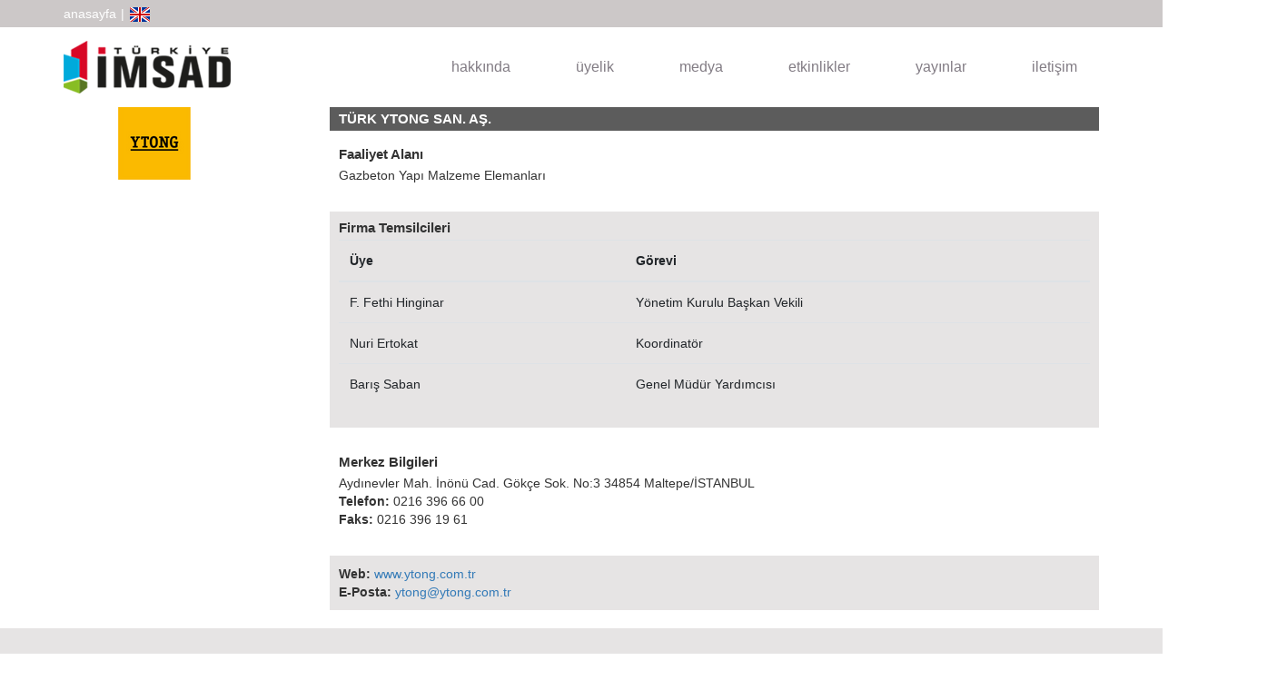

--- FILE ---
content_type: text/html; charset=utf-8
request_url: https://imsad.org/tr/uye-detay/224c09db-dc7a-4aa9-9045-1aa4ad54303b
body_size: 133539
content:
<!DOCTYPE html>
<html lang="en">
<head>
    <meta charset="utf-8" />
    <meta name="viewport" content="width=device-width, initial-scale=1.0" />
    <title>TÜRKİYE İMSAD</title>
    <link rel="canonical" href="https://localhost:44381/">
    <link rel="shortcut icon" href="/files/img/favicon/favicon.ico" type="image/x-icon">
    <link rel="apple-touch-icon" sizes="76x76" href="/files/img/favicon/apple-touch-icon.png">
    <link rel="icon" type="image/png" sizes="32x32" href="/files/img/favicon/favicon-32x32.png">
    <link rel="icon" type="image/png" sizes="16x16" href="/files/img/favicon/favicon-16x16.png">

    <link rel="mask-icon" href="/files/img/favicon/safari-pinned-tab.svg" color="#5bbad5">
    <meta name="msapplication-TileColor" content="#da532c">
    <meta name="theme-color" content="#ffffff">

    <link rel="stylesheet" href="https://cdn.jsdelivr.net/npm/bootstrap@4.5.3/dist/css/bootstrap.min.css" integrity="sha384-TX8t27EcRE3e/ihU7zmQxVncDAy5uIKz4rEkgIXeMed4M0jlfIDPvg6uqKI2xXr2" crossorigin="anonymous">
    <link href="/files/css/styles.min.css" rel="stylesheet" />
    <script src="/lib/jquery/dist/jquery.min.js"></script>

    <link rel="stylesheet" href="https://stackpath.bootstrapcdn.com/font-awesome/4.7.0/css/font-awesome.min.css" integrity="sha384-wvfXpqpZZVQGK6TAh5PVlGOfQNHSoD2xbE+QkPxCAFlNEevoEH3Sl0sibVcOQVnN" crossorigin="anonymous">
    <link href="/lib/owl.carousel/dist/assets/owl.carousel.css" rel="stylesheet" />




    <style>
        .container {
            max-width: 1170px !important;
        }

        body {
            font-family: "Helvetica Neue", Helvetica, Arial, sans-serif !important;
            font-size: 14px;
            line-height: 1.42857143;
            color: #333333;
        }

        a {
            color: #337ab7;
            text-decoration: none;
        }

            a:hover, a:focus {
                color: #23527c;
                text-decoration: underline;
            }

        .nav-link {
            font-size: 16px;
        }
    </style>
    <!-- Global site tag (gtag.js) - Google Analytics -->
    <script async src="https://www.googletagmanager.com/gtag/js?id=G-GS3BX0JH6F"></script>
    <script>
        window.dataLayer = window.dataLayer || [];
        function gtag() { dataLayer.push(arguments); }
        gtag('js', new Date());

        gtag('config', 'G-GS3BX0JH6F');
    </script>
</head>
<body>
    <div class="">
        




<style>


    .navbar-tr-mobile {
        top: 87px;
        position: absolute;
        background: white;
        z-index: 999999;
        overflow: overlay;
        width: 85%;
        right: -20px;
        box-shadow: 0 19px 38px rgb(0 0 0 / 0%), 0 15px 12px rgb(0 0 0 / 22%);
        padding-left: 20px;
    }
    .dropdown-menu-mobile li {
        position: relative;
    }

    .dropdown-menu-mobile .dropdown-submenu {
        display: none;
        position: absolute;
        left: 100%;
        top: -7px;
    }

    .dropdown-menu-mobile .submenu {
        display: none;
        position: absolute;
        left: 100%;
        top: -7px;
    }

    .dropdown-menu-mobile .dropdown-submenu-left {
        right: 100%;
        left: auto;
    }

    .dropdown-menu-mobile > li:hover > .dropdown-submenu {
        display: block;
    }

    .dropdown-menu-mobile > li:hover > .dropdown-submenu {
        display: block;
    }

    .dropdown-menu {
        background-color: white;
        box-shadow: none;
        font-size: 16px;
        color: #827c84;
    }

    a.dropdown-item {
        font-family: "Helvetica Neue", Helvetica, Arial, sans-serif !important;
        padding: 0 15px;
        font-size: 16px;
        color: #827c84;
    }




    .dropdown-menu-mobile > li {
        position: relative;
        -webkit-user-select: none; /* Chrome/Safari */
        -moz-user-select: none; /* Firefox */
        -ms-user-select: none; /* IE10+ */
        -o-user-select: none;
        user-select: none;
        cursor: pointer;
    }

    .dropdown-menu-mobile .sub-menu {
        left: 100%;
        /*position: absolute;*/
        top: 0;
        display: none;
        margin-top: -1px;
        border-top-left-radius: 0;
        border-bottom-left-radius: 0;
        border-left-color: #fff;
        box-shadow: none;
    }

    .right-caret:after, .left-caret:after {
        content: "";
        border-bottom: 5px solid transparent;
        border-top: 5px solid transparent;
        display: inline-block;
        height: 0;
        vertical-align: middle;
        width: 0;
        margin-left: 5px;
    }

    .right-caret:after {
        border-left: 5px solid #ffaf46;
    }

    .left-caret:after {
        border-right: 5px solid #ffaf46;
    }

    .trigger {
        font-family: "Helvetica Neue", Helvetica, Arial, sans-serif !important;
        /*padding: 0 15px !important;*/
        font-size: 16px;
        color: #827c84;
    }

   /* .di-3 {
        padding: 0 0 0 45px !important;
    }
    .di-2 {
        padding: 0 0 0 35px !important;
    }
*/
    .right-caret .dropdown-item {
        padding-bottom: 10px;
        padding-top: 10px;
    }

    .navbar-tr-mobile a {
        display: inline-block;
    }
    .navbar-tr-mobile .pl-4, .px-4 {
        padding-left: 1.5rem !important;
        /*padding-top: 10px;*/
        padding: 0px;
    }
    .navbar-tr-mobile a {
        font-size: 14px !important;
    }

    .navbar-tr-mobile li {
        height: auto !important;
    }
  
</style>

<header id="header" class="header">
    <div class="top-header">
        <div class="container">
            <div class="row clearfix">
                <div class="col-lg-2 col-6">
                        <a href="https://imsad.org/" class="homepage-link">anasayfa</a>

                    <span>| </span>
                    <a href="/en" class="language-link"></a>
                </div>

            </div>
        </div>
    </div>
    <div class="container">
        <div class="row">
            <div class="col-12">
                <nav class="navbar navbar-expand-md navbar-light" style="padding: 10px 0px;">

                    <a class="navbar-brand" href="https://imsad.org"><img src="/files/img/logo/imsad-logo.png" alt=""></a>

                    <button class="navbar-toggler" type="button" data-toggle="collapse" data-target="#navbarSupportedContent" aria-controls="navbarSupportedContent" aria-expanded="false" aria-label="Toggle navigation">
                        <span class="navbar-toggler-icon"></span>
                    </button>
                    <div class="collapse navbar-collapse navbar-web" id="navbarSupportedContent">
                        <ul class="navbar-nav ml-auto py-4 py-md-0 dropit">
                                <li class="nav-item pl-4 pr-4  ml-0 ml-md-4 dropit-trigger">


                                    <a class="nav-link " style="color: #827c84!important;" target="_self" href="https://imsad.org/tr/hakkinda/kurumsal/turkiye-imsad-kimdir/">hakk&#x131;nda</a>


                                        <ul class="dropdown-menu dropit-submenu">

                                                <li>
                                                    <a class="dropdown-item" href="https://imsad.org/tr/hakkinda/kurumsal/turkiye-imsad-kimdir/" target="_self">kurumsal</a>
                                                </li>
                                                <li>
                                                    <a class="dropdown-item" href="https://imsad.org/tr/hakkinda/kurumsal/kisisel-verilerin-korunmasi/" target="_self">ki&#x15F;isel verilerin korunmas&#x131;</a>
                                                </li>
                                                <li>
                                                    <a class="dropdown-item" href="https://imsad.org/tr/hakkinda/komiteler/komite-usul-ve-esaslari/" target="_self">komiteler</a>
                                                </li>
                                                <li>
                                                    <a class="dropdown-item" href="https://imsad.org/tr/insaat-malzemeleri-kalite-takip-sistemi/" target="_self">imkts-in&#x15F;aat malzemeleri kalite takip sistemi</a>
                                                </li>

                                        </ul>


                                </li>
                                <li class="nav-item pl-4 pr-4  ml-0 ml-md-4 dropit-trigger">


                                    <a class="nav-link " style="color: #827c84!important;" target="_self" href="https://imsad.org/tr/Uyeler/sanayici-uyeler/">&#xFC;yelik</a>


                                        <ul class="dropdown-menu dropit-submenu">

                                                <li>
                                                    <a class="dropdown-item" href="https://imsad.org/tr/uyelerimiz" target="_self">&#xFC;yelerimiz</a>
                                                </li>
                                                <li>
                                                    <a class="dropdown-item" href="https://imsad.org/tr/uyelik/neden-uye-olmaliyim/" target="_self">neden &#xFC;ye olmal&#x131;y&#x131;m?</a>
                                                </li>
                                                <li>
                                                    <a class="dropdown-item" href="https://imsad.org/tr/uyelik/yeni-uyelik/uyelik-turleri" target="_self">yeni &#xFC;yelik</a>
                                                </li>
                                                <li>
                                                    <a class="dropdown-item" href="https://imsad.org/tr/turkiye-imsad-indeks/" target="_self">t&#xFC;rkiye imsad indeks</a>
                                                </li>

                                        </ul>


                                </li>
                                <li class="nav-item pl-4 pr-4  ml-0 ml-md-4 dropit-trigger">


                                    <a class="nav-link " style="color: #827c84!important;" target="_self" href="https://imsad.org/tr/haberler/">medya</a>


                                        <ul class="dropdown-menu dropit-submenu">

                                                <li>
                                                    <a class="dropdown-item" href="https://imsad.org/tr/haberler/" target="_self">haberler</a>
                                                </li>
                                                <li>
                                                    <a class="dropdown-item" href="https://imsad.org/tr/duyurular/" target="_self">duyurular</a>
                                                </li>
                                                <li>
                                                    <a class="dropdown-item" href="https://imsad.org/tr/Yayinlar/medya-yansimalari/yazili-basin/" target="_self">medya yans&#x131;malar&#x131;</a>
                                                </li>
                                                <li>
                                                    <a class="dropdown-item" href="https://imsad.org/tr/Yayinlar/basin-bultenleri/" target="_self">bas&#x131;n b&#xFC;ltenleri</a>
                                                </li>
                                                <li>
                                                    <a class="dropdown-item" href="https://imsad.org/tr/medya/tanitim-filmi/" target="_self">tan&#x131;t&#x131;m filmi</a>
                                                </li>
                                                <li>
                                                    <a class="dropdown-item" href="https://imsad.org/tr/logolar/" target="_self">logolar</a>
                                                </li>

                                        </ul>


                                </li>
                                <li class="nav-item pl-4 pr-4  ml-0 ml-md-4 dropit-trigger">


                                    <a class="nav-link " style="color: #827c84!important;" target="_self" href="https://imsad.org/tr/etkinlikler/projeler/genel-bilgi/">etkinlikler</a>


                                        <ul class="dropdown-menu dropit-submenu">

                                                <li>
                                                    <a class="dropdown-item" href="https://imsad.org/tr/etkinlikler/projeler/genel-bilgi/" target="_self">projeler</a>
                                                </li>
                                                <li>
                                                    <a class="dropdown-item" href="https://imsad.org/tr/etkinlikler/turkiye-imsad-gelecege-yatirim-odulleri" target="_self">t&#xFC;rkiye imsad gelece&#x11F;e yat&#x131;r&#x131;m &#xF6;d&#xFC;lleri</a>
                                                </li>
                                                <li>
                                                    <a class="dropdown-item" href="https://imsad.org/tr/sbe16-istanbul-konferansi/" target="_self">sbe16 istanbul konferans&#x131;</a>
                                                </li>
                                                <li>
                                                    <a class="dropdown-item" href="https://imsad.org/tr/etkinlikler/uye-bulusmasi/" target="_self">&#xFC;ye bulu&#x15F;mas&#x131;</a>
                                                </li>
                                                <li>
                                                    <a class="dropdown-item" href="https://imsad.org/tr/etkinlikler/uluslararasi-insaatta-kalite-zirvesi/genel-bilgi/" target="_self">in&#x15F;aatta kalite zirvesi</a>
                                                </li>
                                                <li>
                                                    <a class="dropdown-item" href="https://imsad.org/tr/etkinlikler/gundem-bulusmalari/genel-bilgi/" target="_self">g&#xFC;ndem bulu&#x15F;malar&#x131;</a>
                                                </li>
                                                <li>
                                                    <a class="dropdown-item" href="https://imsad.org/tr/etkinlikler/sektor-toplantilari/" target="_self">sekt&#xF6;r toplant&#x131;lar&#x131;</a>
                                                </li>

                                        </ul>


                                </li>
                                <li class="nav-item pl-4 pr-4  ml-0 ml-md-4 dropit-trigger">


                                    <a class="nav-link " style="color: #827c84!important;" target="_self" href="https://imsad.org/tr/Yayinlar/kurumsal-yayinlar/faaliyet-raporlari/">yay&#x131;nlar</a>


                                        <ul class="dropdown-menu dropit-submenu">

                                                <li>
                                                    <a class="dropdown-item" href="https://imsad.org/tr/Yayinlar/kurumsal-yayinlar/faaliyet-raporlari/" target="_self">kurumsal yay&#x131;nlar</a>
                                                </li>
                                                <li>
                                                    <a class="dropdown-item" href="https://imsad.org/tr/Yayinlar/ekonomi-raporlari/aylik-sektor-raporlari/" target="_self">ekonomi raporlar&#x131;</a>
                                                </li>
                                                <li>
                                                    <a class="dropdown-item" href="https://imsad.org/tr/Yayinlar/sektorel-raporlar/" target="_self">sekt&#xF6;rel raporlar</a>
                                                </li>
                                                <li>
                                                    <a class="dropdown-item" href="https://imsad.org/tr/Yayinlar/yapi-sektoru-raporu/" target="_self">yap&#x131; ve in&#x15F;aat malzemesi sekt&#xF6;r&#xFC; raporlar&#x131;</a>
                                                </li>
                                                <li>
                                                    <a class="dropdown-item" href="https://imsad.org/tr/Yayinlar/turkiye-imsad-dergi/" target="_self">t&#xFC;rkiye imsad dergi</a>
                                                </li>
                                                <li>
                                                    <a class="dropdown-item" href="/endeks/insaat-malzemeleri-sanayi-endeksleri" target="_self">in&#x15F;aat malzemeleri sanayi endeksleri</a>
                                                </li>
                                                <li>
                                                    <a class="dropdown-item" href="/endeks/sanayi-dis-ticaret-endeksleri" target="_self">insaat malzemeleri sanayi d&#x131;&#x15F; ticaret endeksleri</a>
                                                </li>

                                        </ul>


                                </li>
                                <li class="nav-item pl-4 pr-4  ml-0 ml-md-4 dropit-trigger">


                                    <a class="nav-link " style="color: #827c84!important;" target="_self" href="https://imsad.org/tr/iletisim">ileti&#x15F;im</a>




                                </li>
                        </ul>
                    </div>



                        <div class="collapse navbar-collapse navbar-tr navbar-tr-mobile " id="navbarSupportedContent" style="display:none!important">
                            <ul class="navbar-nav ml-auto py-4 py-md-0 dropit">


                                <li class="dropdown nav-item pl-4 pr-4  ml-0 ml-md-4">
                                        <a class="nav-link dropdown-toggle" data-toggle="dropdown" role="button" aria-haspopup="true" aria-expanded="false" style="color: #827c84 !important; padding: 10px !important; padding-right: 0px; padding-top: 5px !important; padding-left: 0px !important; border-bottom: 0px solid; " target="_self" href="https://imsad.org/trhttps://imsad.org/tr/hakkinda/kurumsal/turkiye-imsad-kimdir/">hakk&#x131;nda</a>
                                    <hr style="margin-left: -40px; width: 130%; margin-top: 5px;" />
                                    <ul class="dropdown-menu dropdown-menu-mobile">
                                                    <li>
                                                        <a class="trigger right-caret" href="#" style="width: 100%; border-bottom: 1px solid rgba(0,0,0,.1); padding: 10px !important; padding-left: 0px !important;">kurumsal</a>

                                                        <ul class="dropdown-menu dropdown-menu-mobile sub-menu">
                                                                    <li>
                                                                        <a class="dropdown-item " style="width: 100%; border-bottom: 1px solid rgba(0,0,0,.1); padding: 10px !important;  padding-left: 25px !important; " href="https://imsad.org/tr/hakkinda/kurumsal/turkiye-imsad-kimdir/" target="_self">t&#xFC;rkiye imsad kimdir</a>
                                                                    </li>
                                                                    <li>
                                                                        <a class="dropdown-item " style="width: 100%; border-bottom: 1px solid rgba(0,0,0,.1); padding: 10px !important;  padding-left: 25px !important; " href="https://imsad.org/tr/tarihce/" target="_self">tarih&#xE7;e</a>
                                                                    </li>
                                                                    <li>
                                                                        <a class="dropdown-item " style="width: 100%; border-bottom: 1px solid rgba(0,0,0,.1); padding: 10px !important;  padding-left: 25px !important; " href="https://imsad.org/tr/sektorel-kapsama-alani/" target="_self">sekt&#xF6;rel kapsama alan&#x131;</a>
                                                                    </li>
                                                                    <li>
                                                                        <a class="dropdown-item " style="width: 100%; border-bottom: 1px solid rgba(0,0,0,.1); padding: 10px !important;  padding-left: 25px !important; " href="https://imsad.org/tr/organizasyon-semasi/" target="_self">organizasyon &#x15F;emas&#x131;</a>
                                                                    </li>
                                                                    <li>
                                                                        <a class="dropdown-item " style="width: 100%; border-bottom: 1px solid rgba(0,0,0,.1); padding: 10px !important;  padding-left: 25px !important; " href="https://imsad.org/tr/hakkinda/kurumsal/verilerle-turkiye-imsad/" target="_self">verilerle t&#xFC;rkiye imsad</a>
                                                                    </li>
                                                                    <li>
                                                                        <a class="dropdown-item " style="width: 100%; border-bottom: 1px solid rgba(0,0,0,.1); padding: 10px !important;  padding-left: 25px !important; " href="https://imsad.org/tr/hakkinda/temsil-gucu/" target="_self">temsil g&#xFC;c&#xFC;</a>
                                                                    </li>
                                                                    <li>
                                                                        <a class="dropdown-item " style="width: 100%; border-bottom: 1px solid rgba(0,0,0,.1); padding: 10px !important;  padding-left: 25px !important; " href="https://imsad.org/tr/hakkinda/kurumsal/vizyon-misyon/" target="_self">vizyon misyon</a>
                                                                    </li>
                                                                    <li>
                                                                        <a class="trigger right-caret" href="#" style="width: 100%; border-bottom: 1px solid rgba(0,0,0,.1); padding: 10px !important;padding-left: 25px !important ">genel kurullar</a>
                                                                        <ul class="dropdown-menu dropdown-menu-mobile sub-menu">
                                                                                <li>
                                                                                    <a class="dropdown-item " style="width: 100%; border-bottom: 1px solid rgba(0,0,0,.1); padding: 10px !important; padding-left: 40px !important; " href="https://imsad.org/tr/38-genel-kurulu-2023" target="_self">38. genel kurulu 2023</a>
                                                                                </li>
                                                                                <li>
                                                                                    <a class="dropdown-item " style="width: 100%; border-bottom: 1px solid rgba(0,0,0,.1); padding: 10px !important; padding-left: 40px !important; " href="https://imsad.org/tr/37-genel-kurulu-2020/" target="_self">37. genel kurulu 2020</a>
                                                                                </li>
                                                                                <li>
                                                                                    <a class="dropdown-item " style="width: 100%; border-bottom: 1px solid rgba(0,0,0,.1); padding: 10px !important; padding-left: 40px !important; " href="https://imsad.org/tr/36-genel-kurulu-2018/" target="_self">36. genel kurulu 2018</a>
                                                                                </li>
                                                                                <li>
                                                                                    <a class="dropdown-item " style="width: 100%; border-bottom: 1px solid rgba(0,0,0,.1); padding: 10px !important; padding-left: 40px !important; " href="https://imsad.org/tr/35-genel-kurulu-2017/" target="_self">35. genel kurulu 2017</a>
                                                                                </li>
                                                                        </ul>
                                                                    </li>
                                                                    <li>
                                                                        <a class="trigger right-caret" href="#" style="width: 100%; border-bottom: 1px solid rgba(0,0,0,.1); padding: 10px !important;padding-left: 25px !important ">y&#xF6;netim kurulu</a>
                                                                        <ul class="dropdown-menu dropdown-menu-mobile sub-menu">
                                                                                <li>
                                                                                    <a class="dropdown-item " style="width: 100%; border-bottom: 1px solid rgba(0,0,0,.1); padding: 10px !important; padding-left: 40px !important; " href="https://imsad.org/tr/yonetim-kurulu-ozgecmisleri/" target="_self">y&#xF6;netim kurulu &#xF6;zge&#xE7;mi&#x15F;leri</a>
                                                                                </li>
                                                                        </ul>
                                                                    </li>
                                                                    <li>
                                                                        <a class="trigger right-caret" href="#" style="width: 100%; border-bottom: 1px solid rgba(0,0,0,.1); padding: 10px !important;padding-left: 25px !important ">denetim kurulu</a>
                                                                        <ul class="dropdown-menu dropdown-menu-mobile sub-menu">
                                                                                <li>
                                                                                    <a class="dropdown-item " style="width: 100%; border-bottom: 1px solid rgba(0,0,0,.1); padding: 10px !important; padding-left: 40px !important; " href="https://imsad.org/tr/denetim-kurulu-ozgecmisleri/" target="_self">denetim kurulu &#xF6;zge&#xE7;mi&#x15F;leri</a>
                                                                                </li>
                                                                        </ul>
                                                                    </li>
                                                                    <li>
                                                                        <a class="dropdown-item " style="width: 100%; border-bottom: 1px solid rgba(0,0,0,.1); padding: 10px !important;  padding-left: 25px !important; " href="https://imsad.org/tr/hakkinda/kurumsal/genel-sekreterlik/" target="_self">genel sekreterlik</a>
                                                                    </li>
                                                                    <li>
                                                                        <a class="dropdown-item " style="width: 100%; border-bottom: 1px solid rgba(0,0,0,.1); padding: 10px !important;  padding-left: 25px !important; " href="https://imsad.org/tr/hakkinda/kurumsal/is-etik-ilkeleri/" target="_self">i&#x15F; etik ilkeleri</a>
                                                                    </li>
                                                                    <li>
                                                                        <a class="dropdown-item " style="width: 100%; border-bottom: 1px solid rgba(0,0,0,.1); padding: 10px !important;  padding-left: 25px !important; " href="https://imsad.org/tr/surdurulebilirlik-sozu" target="_self">s&#xFC;rd&#xFC;r&#xFC;lebilirlik s&#xF6;z&#xFC;</a>
                                                                    </li>
                                                                    <li>
                                                                        <a class="dropdown-item " style="width: 100%; border-bottom: 1px solid rgba(0,0,0,.1); padding: 10px !important;  padding-left: 25px !important; " href="https://imsad.org/tr/kurumsal/insaat-malzemeleri-sektorunde-kadin-istihdaminin-artirilmasina-yonelik-tutum-belgesi" target="_self">tutum belgesi</a>
                                                                    </li>
                                                                    <li>
                                                                        <a class="dropdown-item " style="width: 100%; border-bottom: 1px solid rgba(0,0,0,.1); padding: 10px !important;  padding-left: 25px !important; " href="https://imsad.org/tr/politikalar/" target="_self">politikalar</a>
                                                                    </li>
                                                                    <li>
                                                                        <a class="dropdown-item " style="width: 100%; border-bottom: 1px solid rgba(0,0,0,.1); padding: 10px !important;  padding-left: 25px !important; " href="https://imsad.org/tr/hesap-numaralari/" target="_self">hesap numaralar&#x131;</a>
                                                                    </li>
                                                                    <li>
                                                                        <a class="dropdown-item " style="width: 100%; border-bottom: 1px solid rgba(0,0,0,.1); padding: 10px !important;  padding-left: 25px !important; " href="https://imsad.org/tr/kurumsal-yonetim-ilkelerine-uyum-derecelendirme-raporu/" target="_self">kurumsal y&#xF6;netim ilkelerine uyum derecelendirme raporu</a>
                                                                    </li>
                                                                    <li>
                                                                        <a class="dropdown-item " style="width: 100%; border-bottom: 1px solid rgba(0,0,0,.1); padding: 10px !important;  padding-left: 25px !important; " href="https://imsad.org/tr/hakkinda/kurumsal/tuzuk/" target="_self">t&#xFC;z&#xFC;k</a>
                                                                    </li>
                                                        </ul>
                                                    </li>
                                                    <li>
                                                        <a class="trigger right-caret" href="#" style="width: 100%; border-bottom: 1px solid rgba(0,0,0,.1); padding: 10px !important; padding-left: 0px !important;">ki&#x15F;isel verilerin korunmas&#x131;</a>

                                                        <ul class="dropdown-menu dropdown-menu-mobile sub-menu">
                                                                    <li>
                                                                        <a class="dropdown-item " style="width: 100%; border-bottom: 1px solid rgba(0,0,0,.1); padding: 10px !important;  padding-left: 25px !important; " href="https://imsad.org/tr/cerez-politikasi/" target="_self">&#xE7;erez politikas&#x131;</a>
                                                                    </li>
                                                        </ul>
                                                    </li>
                                                    <li>
                                                        <a class="trigger right-caret" href="#" style="width: 100%; border-bottom: 1px solid rgba(0,0,0,.1); padding: 10px !important; padding-left: 0px !important;">komiteler</a>

                                                        <ul class="dropdown-menu dropdown-menu-mobile sub-menu">
                                                                    <li>
                                                                        <a class="dropdown-item " style="width: 100%; border-bottom: 1px solid rgba(0,0,0,.1); padding: 10px !important;  padding-left: 25px !important; " href="https://imsad.org/tr/hakkinda/komiteler/komite-usul-ve-esaslari/" target="_self">komite usul ve esaslar&#x131;</a>
                                                                    </li>
                                                                    <li>
                                                                        <a class="dropdown-item " style="width: 100%; border-bottom: 1px solid rgba(0,0,0,.1); padding: 10px !important;  padding-left: 25px !important; " href="https://imsad.org/tr/hakkinda/komiteler/ar-ge-komitesi/" target="_self">ar-ge komitesi</a>
                                                                    </li>
                                                                    <li>
                                                                        <a class="dropdown-item " style="width: 100%; border-bottom: 1px solid rgba(0,0,0,.1); padding: 10px !important;  padding-left: 25px !important; " href="https://imsad.org/tr/hakkinda/komiteler/binalarda-enerji-verimliligi-ve-yenilenebilir-enerji-calisma-grubu/" target="_self">binalarda enerji verimlili&#x11F;i ve yenilenebilir enerji &#xE7;al&#x131;&#x15F;ma grubu</a>
                                                                    </li>
                                                                    <li>
                                                                        <a class="dropdown-item " style="width: 100%; border-bottom: 1px solid rgba(0,0,0,.1); padding: 10px !important;  padding-left: 25px !important; " href="https://imsad.org/tr/hakkinda/komiteler/buildingsmart-turkiye-calisma-grubu/" target="_self">buildingSMART t&#xFC;rkiye &#xE7;al&#x131;&#x15F;ma grubu</a>
                                                                    </li>
                                                                    <li>
                                                                        <a class="dropdown-item " style="width: 100%; border-bottom: 1px solid rgba(0,0,0,.1); padding: 10px !important;  padding-left: 25px !important; " href="https://imsad.org/tr/cevre-dostu-malzeme-komitesi/" target="_self">&#xE7;evre dostu malzeme komitesi</a>
                                                                    </li>
                                                                    <li>
                                                                        <a class="dropdown-item " style="width: 100%; border-bottom: 1px solid rgba(0,0,0,.1); padding: 10px !important;  padding-left: 25px !important; " href="https://imsad.org/tr/hakkinda/komiteler/dis-ticaret-komitesi/" target="_self">d&#x131;&#x15F; ticaret komitesi</a>
                                                                    </li>
                                                                    <li>
                                                                        <a class="dropdown-item " style="width: 100%; border-bottom: 1px solid rgba(0,0,0,.1); padding: 10px !important;  padding-left: 25px !important; " href="https://imsad.org/tr/hakkinda/komiteler/haksiz-rekabeti-onleme-komitesi/" target="_self">haks&#x131;z rekabeti &#xF6;nleme komitesi</a>
                                                                    </li>
                                                                    <li>
                                                                        <a class="dropdown-item " style="width: 100%; border-bottom: 1px solid rgba(0,0,0,.1); padding: 10px !important;  padding-left: 25px !important; " href="https://imsad.org/tr/hakkinda/komiteler/is-sagligi-guvenligi-komitesi/" target="_self">i&#x15F; sa&#x11F;l&#x131;&#x11F;&#x131; ve g&#xFC;venli&#x11F;i komitesi</a>
                                                                    </li>
                                                                    <li>
                                                                        <a class="dropdown-item " style="width: 100%; border-bottom: 1px solid rgba(0,0,0,.1); padding: 10px !important;  padding-left: 25px !important; " href="https://imsad.org/tr/kentsel-ve-endustriyel-yenileme-guclendirme-calisma-grubu" target="_self">kentsel ve end&#xFC;striyel yenileme g&#xFC;&#xE7;lendirme &#xE7;al&#x131;&#x15F;ma grubu</a>
                                                                    </li>
                                                                    <li>
                                                                        <a class="dropdown-item " style="width: 100%; border-bottom: 1px solid rgba(0,0,0,.1); padding: 10px !important;  padding-left: 25px !important; " href="https://imsad.org/tr/hakkinda/komiteler/kentsel-donusum-ve-yapi-guvenligi-komitesi/" target="_self">kentsel d&#xF6;n&#xFC;s&#xFC;m ve yap&#x131; g&#xFC;venli&#x11F;i komitesi</a>
                                                                    </li>
                                                                    <li>
                                                                        <a class="dropdown-item " style="width: 100%; border-bottom: 1px solid rgba(0,0,0,.1); padding: 10px !important;  padding-left: 25px !important; " href="https://imsad.org/tr/hakkinda/komiteler/lojistik-komitesi/" target="_self">lojistik komitesi</a>
                                                                    </li>
                                                                    <li>
                                                                        <a class="dropdown-item " style="width: 100%; border-bottom: 1px solid rgba(0,0,0,.1); padding: 10px !important;  padding-left: 25px !important; " href="https://imsad.org/tr/hakkinda/komiteler/mesleki-egitim-komitesi/" target="_self">mesleki e&#x11F;itim komitesi</a>
                                                                    </li>
                                                                    <li>
                                                                        <a class="dropdown-item " style="width: 100%; border-bottom: 1px solid rgba(0,0,0,.1); padding: 10px !important;  padding-left: 25px !important; " href="https://imsad.org/tr/pencere-dis-kapi-ve-cam-komitesi/" target="_self">pencere, d&#x131;&#x15F; kap&#x131; ve cam komitesi</a>
                                                                    </li>
                                                                    <li>
                                                                        <a class="dropdown-item " style="width: 100%; border-bottom: 1px solid rgba(0,0,0,.1); padding: 10px !important;  padding-left: 25px !important; " href="https://imsad.org/tr/hakkinda/komiteler/pazar-gelistirme-komitesi/" target="_self">pazar geli&#x15F;tirme komitesi</a>
                                                                    </li>
                                                                    <li>
                                                                        <a class="dropdown-item " style="width: 100%; border-bottom: 1px solid rgba(0,0,0,.1); padding: 10px !important;  padding-left: 25px !important; " href="https://imsad.org/tr/sartname-ve-mevzuat-komitesi" target="_self">&#x15F;artname ve mevzuat komitesi</a>
                                                                    </li>
                                                                    <li>
                                                                        <a class="dropdown-item " style="width: 100%; border-bottom: 1px solid rgba(0,0,0,.1); padding: 10px !important;  padding-left: 25px !important; " href="https://imsad.org/tr/hakkinda/komiteler/surdurulebilirlik-komitesi/" target="_self">s&#xFC;rd&#xFC;r&#xFC;lebilirlik komitesi</a>
                                                                    </li>
                                                                    <li>
                                                                        <a class="dropdown-item " style="width: 100%; border-bottom: 1px solid rgba(0,0,0,.1); padding: 10px !important;  padding-left: 25px !important; " href="https://imsad.org/tr/yapisal-yangin-guvenligi-calisma-grubu/" target="_self">yap&#x131;sal yang&#x131;n g&#xFC;venli&#x11F;i &#xE7;al&#x131;&#x15F;ma grubu</a>
                                                                    </li>
                                                                    <li>
                                                                        <a class="dropdown-item " style="width: 100%; border-bottom: 1px solid rgba(0,0,0,.1); padding: 10px !important;  padding-left: 25px !important; " href="https://imsad.org/tr/hakkinda/komiteler/yapi-kimyasallari-calisma-grubu/" target="_self">yap&#x131; kimyasallar&#x131; &#xE7;al&#x131;&#x15F;ma grubu</a>
                                                                    </li>
                                                        </ul>
                                                    </li>
                                                    <li>
                                                        <a class="trigger right-caret" href="#" style="width: 100%; border-bottom: 1px solid rgba(0,0,0,.1); padding: 10px !important; padding-left: 0px !important;">imkts-in&#x15F;aat malzemeleri kalite takip sistemi</a>

                                                        <ul class="dropdown-menu dropdown-menu-mobile sub-menu">
                                                                    <li>
                                                                        <a class="dropdown-item " style="width: 100%; border-bottom: 1px solid rgba(0,0,0,.1); padding: 10px !important;  padding-left: 25px !important; " href="https://imsad.org/tr/insaat-malzemeleri-kalite-takip-sistemi/yapi-kimyasallari-nedir-/" target="_self">yap&#x131; kimyasallar&#x131; nedir?</a>
                                                                    </li>
                                                                    <li>
                                                                        <a class="dropdown-item " style="width: 100%; border-bottom: 1px solid rgba(0,0,0,.1); padding: 10px !important;  padding-left: 25px !important; " href="https://imsad.org/tr/insaat-malzemeleri-kalite-takip-sistemi/imkts-yapi-kimyasallari-katilimcilari/" target="_self">IMKTS-yap&#x131; kimyasallar&#x131; kat&#x131;l&#x131;mc&#x131;lar&#x131;</a>
                                                                    </li>
                                                                    <li>
                                                                        <a class="dropdown-item " style="width: 100%; border-bottom: 1px solid rgba(0,0,0,.1); padding: 10px !important;  padding-left: 25px !important; " href="https://imsad.org/tr/insaat-malzemeleri-kalite-takip-sistemi/imkts-yapi-kimyasallari-test-sonuclari/" target="_self">IMKTS-yap&#x131; kimyasallar&#x131; test sonu&#xE7;lar&#x131;</a>
                                                                    </li>
                                                                    <li>
                                                                        <a class="dropdown-item " style="width: 100%; border-bottom: 1px solid rgba(0,0,0,.1); padding: 10px !important;  padding-left: 25px !important; " href="https://imsad.org/tr/insaat-malzemeleri-kalite-takip-sistemi/imkts-yapi-kimyasallari-mevzuati/" target="_self">IMKTS-yap&#x131; kimyasallar&#x131; mevzuat&#x131;</a>
                                                                    </li>
                                                        </ul>
                                                    </li>
                                    </ul>
                                </li>
                                <li class="dropdown nav-item pl-4 pr-4  ml-0 ml-md-4">
                                        <a class="nav-link dropdown-toggle" data-toggle="dropdown" role="button" aria-haspopup="true" aria-expanded="false" style="color: #827c84 !important; padding: 10px !important; padding-right: 0px; padding-top: 5px !important; padding-left: 0px !important; border-bottom: 0px solid; " target="_self" href="https://imsad.org/trhttps://imsad.org/tr/Uyeler/sanayici-uyeler/">&#xFC;yelik</a>
                                    <hr style="margin-left: -40px; width: 130%; margin-top: 5px;" />
                                    <ul class="dropdown-menu dropdown-menu-mobile">
                                                    <li>
                                                        <a class="trigger right-caret" href="#" style="width: 100%; border-bottom: 1px solid rgba(0,0,0,.1); padding: 10px !important; padding-left: 0px !important;">&#xFC;yelerimiz</a>

                                                        <ul class="dropdown-menu dropdown-menu-mobile sub-menu">
                                                                    <li>
                                                                        <a class="dropdown-item " style="width: 100%; border-bottom: 1px solid rgba(0,0,0,.1); padding: 10px !important;  padding-left: 25px !important; " href="https://imsad.org/tr/Uyeler/sanayici-uyeler/" target="_self">sanayici &#xFC;yeler</a>
                                                                    </li>
                                                                    <li>
                                                                        <a class="dropdown-item " style="width: 100%; border-bottom: 1px solid rgba(0,0,0,.1); padding: 10px !important;  padding-left: 25px !important; " href="https://imsad.org/tr/Uyeler/dernek-uyeler/" target="_self">dernek &#xFC;yeler</a>
                                                                    </li>
                                                                    <li>
                                                                        <a class="dropdown-item " style="width: 100%; border-bottom: 1px solid rgba(0,0,0,.1); padding: 10px !important;  padding-left: 25px !important; " href="https://imsad.org/tr/Uyeler/katilimci-uyeler/" target="_self">payda&#x15F; &#xFC;yeler</a>
                                                                    </li>
                                                        </ul>
                                                    </li>
                                                    <li>
                                                        <a class="dropdown-item" href="https://imsad.org/tr/uyelik/neden-uye-olmaliyim/" target="_self" style="width: 100%; border-bottom: 1px solid rgba(0,0,0,.1); padding: 10px !important; padding-left: 0px !important; ">neden &#xFC;ye olmal&#x131;y&#x131;m?</a>
                                                    </li>
                                                    <li>
                                                        <a class="trigger right-caret" href="#" style="width: 100%; border-bottom: 1px solid rgba(0,0,0,.1); padding: 10px !important; padding-left: 0px !important;">yeni &#xFC;yelik</a>

                                                        <ul class="dropdown-menu dropdown-menu-mobile sub-menu">
                                                                    <li>
                                                                        <a class="dropdown-item " style="width: 100%; border-bottom: 1px solid rgba(0,0,0,.1); padding: 10px !important;  padding-left: 25px !important; " href="https://imsad.org/tr/uyelik/yeni-uyelik/uyelik-turleri" target="_self">&#xFC;yelik t&#xFC;rleri</a>
                                                                    </li>
                                                                    <li>
                                                                        <a class="dropdown-item " style="width: 100%; border-bottom: 1px solid rgba(0,0,0,.1); padding: 10px !important;  padding-left: 25px !important; " href="https://imsad.org/tr/UyeBasvuru" target="_self">ba&#x15F;vuru formu</a>
                                                                    </li>
                                                        </ul>
                                                    </li>
                                                    <li>
                                                        <a class="dropdown-item" href="https://imsad.org/tr/turkiye-imsad-indeks/" target="_self" style="width: 100%; border-bottom: 1px solid rgba(0,0,0,.1); padding: 10px !important; padding-left: 0px !important; ">t&#xFC;rkiye imsad indeks</a>
                                                    </li>
                                    </ul>
                                </li>
                                <li class="dropdown nav-item pl-4 pr-4  ml-0 ml-md-4">
                                        <a class="nav-link dropdown-toggle" data-toggle="dropdown" role="button" aria-haspopup="true" aria-expanded="false" style="color: #827c84 !important; padding: 10px !important; padding-right: 0px; padding-top: 5px !important; padding-left: 0px !important; border-bottom: 0px solid; " target="_self" href="https://imsad.org/trhttps://imsad.org/tr/haberler/">medya</a>
                                    <hr style="margin-left: -40px; width: 130%; margin-top: 5px;" />
                                    <ul class="dropdown-menu dropdown-menu-mobile">
                                                    <li>
                                                        <a class="dropdown-item" href="https://imsad.org/tr/haberler/" target="_self" style="width: 100%; border-bottom: 1px solid rgba(0,0,0,.1); padding: 10px !important; padding-left: 0px !important; ">haberler</a>
                                                    </li>
                                                    <li>
                                                        <a class="dropdown-item" href="https://imsad.org/tr/duyurular/" target="_self" style="width: 100%; border-bottom: 1px solid rgba(0,0,0,.1); padding: 10px !important; padding-left: 0px !important; ">duyurular</a>
                                                    </li>
                                                    <li>
                                                        <a class="dropdown-item" href="https://imsad.org/tr/Yayinlar/medya-yansimalari/yazili-basin/" target="_self" style="width: 100%; border-bottom: 1px solid rgba(0,0,0,.1); padding: 10px !important; padding-left: 0px !important; ">medya yans&#x131;malar&#x131;</a>
                                                    </li>
                                                    <li>
                                                        <a class="trigger right-caret" href="#" style="width: 100%; border-bottom: 1px solid rgba(0,0,0,.1); padding: 10px !important; padding-left: 0px !important;">bas&#x131;n b&#xFC;ltenleri</a>

                                                        <ul class="dropdown-menu dropdown-menu-mobile sub-menu">
                                                                    <li>
                                                                        <a class="dropdown-item " style="width: 100%; border-bottom: 1px solid rgba(0,0,0,.1); padding: 10px !important;  padding-left: 25px !important; " href="https://imsad.org/tr/Yayinlar/medya-yansimalari/yazili-basin/" target="_self">yaz&#x131;l&#x131; bas&#x131;n</a>
                                                                    </li>
                                                                    <li>
                                                                        <a class="dropdown-item " style="width: 100%; border-bottom: 1px solid rgba(0,0,0,.1); padding: 10px !important;  padding-left: 25px !important; " href="https://imsad.org/tr/Yayinlar/medya-yansimalari/gorsel-basin" target="_self">g&#xF6;rsel bas&#x131;n</a>
                                                                    </li>
                                                        </ul>
                                                    </li>
                                                    <li>
                                                        <a class="dropdown-item" href="https://imsad.org/tr/medya/tanitim-filmi/" target="_self" style="width: 100%; border-bottom: 1px solid rgba(0,0,0,.1); padding: 10px !important; padding-left: 0px !important; ">tan&#x131;t&#x131;m filmi</a>
                                                    </li>
                                                    <li>
                                                        <a class="dropdown-item" href="https://imsad.org/tr/logolar/" target="_self" style="width: 100%; border-bottom: 1px solid rgba(0,0,0,.1); padding: 10px !important; padding-left: 0px !important; ">logolar</a>
                                                    </li>
                                    </ul>
                                </li>
                                <li class="dropdown nav-item pl-4 pr-4  ml-0 ml-md-4">
                                        <a class="nav-link dropdown-toggle" data-toggle="dropdown" role="button" aria-haspopup="true" aria-expanded="false" style="color: #827c84 !important; padding: 10px !important; padding-right: 0px; padding-top: 5px !important; padding-left: 0px !important; border-bottom: 0px solid; " target="_self" href="https://imsad.org/trhttps://imsad.org/tr/etkinlikler/projeler/genel-bilgi/">etkinlikler</a>
                                    <hr style="margin-left: -40px; width: 130%; margin-top: 5px;" />
                                    <ul class="dropdown-menu dropdown-menu-mobile">
                                                    <li>
                                                        <a class="trigger right-caret" href="#" style="width: 100%; border-bottom: 1px solid rgba(0,0,0,.1); padding: 10px !important; padding-left: 0px !important;">projeler</a>

                                                        <ul class="dropdown-menu dropdown-menu-mobile sub-menu">
                                                                    <li>
                                                                        <a class="dropdown-item " style="width: 100%; border-bottom: 1px solid rgba(0,0,0,.1); padding: 10px !important;  padding-left: 25px !important; " href="https://imsad.org/tr/etkinlikler/projeler/genel-bilgi/" target="_self">projeler - genel bilgi</a>
                                                                    </li>
                                                                    <li>
                                                                        <a class="dropdown-item " style="width: 100%; border-bottom: 1px solid rgba(0,0,0,.1); padding: 10px !important;  padding-left: 25px !important; " href="https://imsad.org/tr/etkinlikler/projeler/united-circles-eu-2024-2028" target="_self">United Circles EU 2024-2028</a>
                                                                    </li>
                                                                    <li>
                                                                        <a class="dropdown-item " style="width: 100%; border-bottom: 1px solid rgba(0,0,0,.1); padding: 10px !important;  padding-left: 25px !important; " href="https://imsad.org/tr/etkinlikler/projeler/cornetinduform-trc-2023-2025" target="_self">CORNET&#x2013;INDUForm-TRC 2023-2025</a>
                                                                    </li>
                                                                    <li>
                                                                        <a class="dropdown-item " style="width: 100%; border-bottom: 1px solid rgba(0,0,0,.1); padding: 10px !important;  padding-left: 25px !important; " href="https://imsad.org/tr/etkinlikler/projeler/circularb-eylemi-2023-2026" target="_self">CircularB Eylemi 2023-2026</a>
                                                                    </li>
                                                                    <li>
                                                                        <a class="trigger right-caret" href="#" style="width: 100%; border-bottom: 1px solid rgba(0,0,0,.1); padding: 10px !important;padding-left: 25px !important ">s&#xFC;rd&#xFC;r&#xFC;lebilir kalk&#x131;nma i&#xE7;in stk&#x27;lar 2021-2022</a>
                                                                        <ul class="dropdown-menu dropdown-menu-mobile sub-menu">
                                                                                <li>
                                                                                    <a class="dropdown-item " style="width: 100%; border-bottom: 1px solid rgba(0,0,0,.1); padding: 10px !important; padding-left: 40px !important; " href="https://imsad.org/tr/etkinlikler/projeler/surdurulebilir-kalkinma-icin-stklar-2021-2022/hakkinda" target="_self">hakk&#x131;nda</a>
                                                                                </li>
                                                                                <li>
                                                                                    <a class="dropdown-item " style="width: 100%; border-bottom: 1px solid rgba(0,0,0,.1); padding: 10px !important; padding-left: 40px !important; " href="https://imsad.org/tr/etkinlikler/projeler/surdurulebilir-kalkinma-icin-stklar-2021-2022/medya" target="_self">medya</a>
                                                                                </li>
                                                                                <li>
                                                                                    <a class="dropdown-item " style="width: 100%; border-bottom: 1px solid rgba(0,0,0,.1); padding: 10px !important; padding-left: 40px !important; " href="https://imsad.org/tr/etkinlikler/projeler/surdurulebilir-kalkinma-icin-stklar-2021-2022/faaliyetler" target="_self">faaliyetler</a>
                                                                                </li>
                                                                                <li>
                                                                                    <a class="dropdown-item " style="width: 100%; border-bottom: 1px solid rgba(0,0,0,.1); padding: 10px !important; padding-left: 40px !important; " href="https://imsad.org/tr/etkinlikler/projeler/surdurulebilir-kalkinma-icin-stklar-2021-2022/paylasimlar" target="_self">payla&#x15F;&#x131;mlar</a>
                                                                                </li>
                                                                                <li>
                                                                                    <a class="dropdown-item " style="width: 100%; border-bottom: 1px solid rgba(0,0,0,.1); padding: 10px !important; padding-left: 40px !important; " href="https://imsad.org/tr/etkinlikler/projeler/surdurulebilir-kalkinma-icin-stklar-2021-2022/ilgili-linkler" target="_self">ilgili linkler</a>
                                                                                </li>
                                                                                <li>
                                                                                    <a class="dropdown-item " style="width: 100%; border-bottom: 1px solid rgba(0,0,0,.1); padding: 10px !important; padding-left: 40px !important; " href="https://imsad.org/tr/etkinlikler/projeler/surdurulebilir-kalkinma-icin-stklar-2021-2022/sk-icin-stklar-agi" target="_self">sk i&#xE7;in stk&#x27;lar a&#x11F;&#x131;</a>
                                                                                </li>
                                                                        </ul>
                                                                    </li>
                                                                    <li>
                                                                        <a class="trigger right-caret" href="#" style="width: 100%; border-bottom: 1px solid rgba(0,0,0,.1); padding: 10px !important;padding-left: 25px !important ">SEE SMART SMEs 2020-2024</a>
                                                                        <ul class="dropdown-menu dropdown-menu-mobile sub-menu">
                                                                                <li>
                                                                                    <a class="dropdown-item " style="width: 100%; border-bottom: 1px solid rgba(0,0,0,.1); padding: 10px !important; padding-left: 40px !important; " href="https://imsad.org/tr/projeler/see-smart-smes-2020-2024/brosurler" target="_self">bro&#x15F;&#xFC;rler</a>
                                                                                </li>
                                                                                <li>
                                                                                    <a class="dropdown-item " style="width: 100%; border-bottom: 1px solid rgba(0,0,0,.1); padding: 10px !important; padding-left: 40px !important; " href="https://imsad.org/tr/projeler/see-smart-smes-2020-2024/basari-hikayeleri" target="_self">Ba&#x15F;ar&#x131; Hikayeleri</a>
                                                                                </li>
                                                                        </ul>
                                                                    </li>
                                                                    <li>
                                                                        <a class="dropdown-item " style="width: 100%; border-bottom: 1px solid rgba(0,0,0,.1); padding: 10px !important;  padding-left: 25px !important; " href="https://imsad.org/tr/etkinlikler/projeler/kdpimsde-arge-calismalari-2013/" target="_self">KDP&#x130;MS&#x27;de arge &#xE7;al&#x131;&#x15F;malar&#x131; 2013</a>
                                                                    </li>
                                                                    <li>
                                                                        <a class="dropdown-item " style="width: 100%; border-bottom: 1px solid rgba(0,0,0,.1); padding: 10px !important;  padding-left: 25px !important; " href="https://imsad.org/tr/etkinlikler/projeler/eubuild-ee-2010-2012/" target="_self">EUbuild EE 2010-2012 </a>
                                                                    </li>
                                                                    <li>
                                                                        <a class="dropdown-item " style="width: 100%; border-bottom: 1px solid rgba(0,0,0,.1); padding: 10px !important;  padding-left: 25px !important; " href="https://imsad.org/tr/etkinlikler/projeler/eubuild-2007-2009/" target="_self">EUbuild 2007-2009</a>
                                                                    </li>
                                                        </ul>
                                                    </li>
                                                    <li>
                                                        <a class="trigger right-caret" href="#" style="width: 100%; border-bottom: 1px solid rgba(0,0,0,.1); padding: 10px !important; padding-left: 0px !important;">t&#xFC;rkiye imsad gelece&#x11F;e yat&#x131;r&#x131;m &#xF6;d&#xFC;lleri</a>

                                                        <ul class="dropdown-menu dropdown-menu-mobile sub-menu">
                                                                    <li>
                                                                        <a class="trigger right-caret" href="#" style="width: 100%; border-bottom: 1px solid rgba(0,0,0,.1); padding: 10px !important;padding-left: 25px !important ">gelece&#x11F;e yat&#x131;r&#x131;m &#xF6;d&#xFC;lleri</a>
                                                                        <ul class="dropdown-menu dropdown-menu-mobile sub-menu">
                                                                                <li>
                                                                                    <a class="dropdown-item " style="width: 100%; border-bottom: 1px solid rgba(0,0,0,.1); padding: 10px !important; padding-left: 40px !important; " href="https://imsad.org/tr/turkiye-imsad-gelecege-yatirim-odulleri/gelecege-yatirim-odulleri-2017" target="_self">2017</a>
                                                                                </li>
                                                                                <li>
                                                                                    <a class="dropdown-item " style="width: 100%; border-bottom: 1px solid rgba(0,0,0,.1); padding: 10px !important; padding-left: 40px !important; " href="https://imsad.org/tr/turkiye-imsad-gelecege-yatirim-odulleri/gelecege-yatirim-odulleri-2018" target="_self">2018</a>
                                                                                </li>
                                                                                <li>
                                                                                    <a class="dropdown-item " style="width: 100%; border-bottom: 1px solid rgba(0,0,0,.1); padding: 10px !important; padding-left: 40px !important; " href="https://imsad.org/tr/turkiye-imsad-gelecege-yatirim-odulleri/gelecege-yatirim-odulleri-2020" target="_self">2020</a>
                                                                                </li>
                                                                        </ul>
                                                                    </li>
                                                                    <li>
                                                                        <a class="trigger right-caret" href="#" style="width: 100%; border-bottom: 1px solid rgba(0,0,0,.1); padding: 10px !important;padding-left: 25px !important ">gelece&#x11F;e yat&#x131;r&#x131;m &#xF6;d&#xFC;lleri - sivil toplum</a>
                                                                        <ul class="dropdown-menu dropdown-menu-mobile sub-menu">
                                                                                <li>
                                                                                    <a class="dropdown-item " style="width: 100%; border-bottom: 1px solid rgba(0,0,0,.1); padding: 10px !important; padding-left: 40px !important; " href="https://imsad.org/tr/etkinlikler/gelecege-yatirim-odulleri-sivil-toplum-2021" target="_self">2021</a>
                                                                                </li>
                                                                                <li>
                                                                                    <a class="dropdown-item " style="width: 100%; border-bottom: 1px solid rgba(0,0,0,.1); padding: 10px !important; padding-left: 40px !important; " href="https://imsad.org/tr/etkinlikler/gelecege-yatirim-odulleri-sivil-toplum-2023" target="_self">2023</a>
                                                                                </li>
                                                                        </ul>
                                                                    </li>
                                                                    <li>
                                                                        <a class="trigger right-caret" href="#" style="width: 100%; border-bottom: 1px solid rgba(0,0,0,.1); padding: 10px !important;padding-left: 25px !important ">gelece&#x11F;e yat&#x131;r&#x131;m &#xF6;d&#xFC;lleri - &#xF6;zel sekt&#xF6;r</a>
                                                                        <ul class="dropdown-menu dropdown-menu-mobile sub-menu">
                                                                                <li>
                                                                                    <a class="dropdown-item " style="width: 100%; border-bottom: 1px solid rgba(0,0,0,.1); padding: 10px !important; padding-left: 40px !important; " href="https://imsad.org/tr/etkinlikler/gelecege-yatirim-odulleri-ozel-sekt&#xF6;r-2024" target="_self">2024</a>
                                                                                </li>
                                                                                <li>
                                                                                    <a class="dropdown-item " style="width: 100%; border-bottom: 1px solid rgba(0,0,0,.1); padding: 10px !important; padding-left: 40px !important; " href="https://imsad.org/tr/etkinlikler/gelecege-yatirim-odulleri-ozel-sekt&#xF6;r-2022" target="_self">2022</a>
                                                                                </li>
                                                                        </ul>
                                                                    </li>
                                                        </ul>
                                                    </li>
                                                    <li>
                                                        <a class="dropdown-item" href="https://imsad.org/tr/sbe16-istanbul-konferansi/" target="_self" style="width: 100%; border-bottom: 1px solid rgba(0,0,0,.1); padding: 10px !important; padding-left: 0px !important; ">sbe16 istanbul konferans&#x131;</a>
                                                    </li>
                                                    <li>
                                                        <a class="dropdown-item" href="https://imsad.org/tr/etkinlikler/uye-bulusmasi/" target="_self" style="width: 100%; border-bottom: 1px solid rgba(0,0,0,.1); padding: 10px !important; padding-left: 0px !important; ">&#xFC;ye bulu&#x15F;mas&#x131;</a>
                                                    </li>
                                                    <li>
                                                        <a class="trigger right-caret" href="#" style="width: 100%; border-bottom: 1px solid rgba(0,0,0,.1); padding: 10px !important; padding-left: 0px !important;">in&#x15F;aatta kalite zirvesi</a>

                                                        <ul class="dropdown-menu dropdown-menu-mobile sub-menu">
                                                                    <li>
                                                                        <a class="dropdown-item " style="width: 100%; border-bottom: 1px solid rgba(0,0,0,.1); padding: 10px !important;  padding-left: 25px !important; " href="https://imsad.org/tr/etkinlikler/uluslararasi-insaatta-kalite-zirvesi/genel-bilgi/" target="_self">genel bilgi</a>
                                                                    </li>
                                                                    <li>
                                                                        <a class="dropdown-item " style="width: 100%; border-bottom: 1px solid rgba(0,0,0,.1); padding: 10px !important;  padding-left: 25px !important; " href="https://imsad.org/tr/etkinlikler/insaatta-kalite-zirvesi-2022" target="_self">in&#x15F;aatta kalite zirvesi - 2022</a>
                                                                    </li>
                                                                    <li>
                                                                        <a class="dropdown-item " style="width: 100%; border-bottom: 1px solid rgba(0,0,0,.1); padding: 10px !important;  padding-left: 25px !important; " href="https://imsad.org/tr/etkinlikler/insaatta-kalite-zirvesi-2019/" target="_self">in&#x15F;aatta kalite zirvesi - 2019</a>
                                                                    </li>
                                                                    <li>
                                                                        <a class="dropdown-item " style="width: 100%; border-bottom: 1px solid rgba(0,0,0,.1); padding: 10px !important;  padding-left: 25px !important; " href="https://imsad.org/tr/etkinlikler/insaatta-kalite-zirvesi/2017/" target="_self">in&#x15F;aatte kalite zirvesi - 2017</a>
                                                                    </li>
                                                                    <li>
                                                                        <a class="dropdown-item " style="width: 100%; border-bottom: 1px solid rgba(0,0,0,.1); padding: 10px !important;  padding-left: 25px !important; " href="https://imsad.org/tr/etkinlikler/insaatta-kalite-zirvesi/2015/" target="_self">in&#x15F;aatta kalite zirvesi - 2015</a>
                                                                    </li>
                                                                    <li>
                                                                        <a class="dropdown-item " style="width: 100%; border-bottom: 1px solid rgba(0,0,0,.1); padding: 10px !important;  padding-left: 25px !important; " href="https://imsad.org/tr/etkinlikler/insaatta-kalite-zirvesi/2014/" target="_self">in&#x15F;aatta kalite zirvesi - 2014</a>
                                                                    </li>
                                                                    <li>
                                                                        <a class="dropdown-item " style="width: 100%; border-bottom: 1px solid rgba(0,0,0,.1); padding: 10px !important;  padding-left: 25px !important; " href="https://imsad.org/tr/etkinlikler/insaatta-kalite-zirvesi/2013/" target="_self">in&#x15F;aatta kalite zirvesi - 2013</a>
                                                                    </li>
                                                                    <li>
                                                                        <a class="dropdown-item " style="width: 100%; border-bottom: 1px solid rgba(0,0,0,.1); padding: 10px !important;  padding-left: 25px !important; " href="https://imsad.org/tr/etkinlikler/insaatta-kalite-zirvesi/2012/" target="_self">in&#x15F;aatta kalite zirvesi - 2012</a>
                                                                    </li>
                                                                    <li>
                                                                        <a class="dropdown-item " style="width: 100%; border-bottom: 1px solid rgba(0,0,0,.1); padding: 10px !important;  padding-left: 25px !important; " href="https://imsad.org/tr/etkinlikler/insaatta-kalite-zirvesi/2011/" target="_self">in&#x15F;aatta kalite zirvesi - 2011</a>
                                                                    </li>
                                                                    <li>
                                                                        <a class="dropdown-item " style="width: 100%; border-bottom: 1px solid rgba(0,0,0,.1); padding: 10px !important;  padding-left: 25px !important; " href="https://imsad.org/tr/etkinlikler/insaatta-kalite-zirvesi/2010/" target="_self">in&#x15F;aatta kalite zirvesi - 2010</a>
                                                                    </li>
                                                                    <li>
                                                                        <a class="dropdown-item " style="width: 100%; border-bottom: 1px solid rgba(0,0,0,.1); padding: 10px !important;  padding-left: 25px !important; " href="https://imsad.org/tr/etkinlikler/insaatta-kalite-zirvesi/2009/" target="_self">in&#x15F;aatta kalite zirvesi - 2009</a>
                                                                    </li>
                                                        </ul>
                                                    </li>
                                                    <li>
                                                        <a class="trigger right-caret" href="#" style="width: 100%; border-bottom: 1px solid rgba(0,0,0,.1); padding: 10px !important; padding-left: 0px !important;">g&#xFC;ndem bulu&#x15F;malar&#x131;</a>

                                                        <ul class="dropdown-menu dropdown-menu-mobile sub-menu">
                                                                    <li>
                                                                        <a class="dropdown-item " style="width: 100%; border-bottom: 1px solid rgba(0,0,0,.1); padding: 10px !important;  padding-left: 25px !important; " href="https://imsad.org/tr/etkinlikler/gundem-bulusmalari/genel-bilgi/" target="_self">genel bilgi</a>
                                                                    </li>
                                                                    <li>
                                                                        <a class="dropdown-item " style="width: 100%; border-bottom: 1px solid rgba(0,0,0,.1); padding: 10px !important;  padding-left: 25px !important; " href="https://imsad.org/tr/gundem-bulusmalari-2026" target="_self">g&#xFC;ndem bulu&#x15F;malar&#x131; - 2026</a>
                                                                    </li>
                                                                    <li>
                                                                        <a class="dropdown-item " style="width: 100%; border-bottom: 1px solid rgba(0,0,0,.1); padding: 10px !important;  padding-left: 25px !important; " href="https://imsad.org/tr/gundem-bulusmalari-2025" target="_self">g&#xFC;ndem bulu&#x15F;malar&#x131; - 2025</a>
                                                                    </li>
                                                                    <li>
                                                                        <a class="dropdown-item " style="width: 100%; border-bottom: 1px solid rgba(0,0,0,.1); padding: 10px !important;  padding-left: 25px !important; " href="https://imsad.org/tr/gundem-bulusmalari-2024" target="_self">g&#xFC;ndem bulu&#x15F;malar&#x131; - 2024</a>
                                                                    </li>
                                                                    <li>
                                                                        <a class="dropdown-item " style="width: 100%; border-bottom: 1px solid rgba(0,0,0,.1); padding: 10px !important;  padding-left: 25px !important; " href="https://imsad.org/tr/gundem-bulusmalari-2023" target="_self">g&#xFC;ndem bulu&#x15F;malar&#x131; - 2023</a>
                                                                    </li>
                                                                    <li>
                                                                        <a class="dropdown-item " style="width: 100%; border-bottom: 1px solid rgba(0,0,0,.1); padding: 10px !important;  padding-left: 25px !important; " href="https://imsad.org/tr/gundem-bulusmalari-2022" target="_self">g&#xFC;ndem bulu&#x15F;malar&#x131; - 2022</a>
                                                                    </li>
                                                                    <li>
                                                                        <a class="dropdown-item " style="width: 100%; border-bottom: 1px solid rgba(0,0,0,.1); padding: 10px !important;  padding-left: 25px !important; " href="https://imsad.org/tr/gundem-bulusmalari-2021/" target="_self">g&#xFC;ndem bulu&#x15F;malar&#x131; - 2021</a>
                                                                    </li>
                                                                    <li>
                                                                        <a class="dropdown-item " style="width: 100%; border-bottom: 1px solid rgba(0,0,0,.1); padding: 10px !important;  padding-left: 25px !important; " href="https://imsad.org/tr/gundem-bulusmalari-2020/" target="_self">g&#xFC;ndem bulu&#x15F;malar&#x131; - 2020</a>
                                                                    </li>
                                                                    <li>
                                                                        <a class="dropdown-item " style="width: 100%; border-bottom: 1px solid rgba(0,0,0,.1); padding: 10px !important;  padding-left: 25px !important; " href="https://imsad.org/tr/gundem-bulusmalari-2019/" target="_self">g&#xFC;ndem bulu&#x15F;malar&#x131; - 2019</a>
                                                                    </li>
                                                                    <li>
                                                                        <a class="dropdown-item " style="width: 100%; border-bottom: 1px solid rgba(0,0,0,.1); padding: 10px !important;  padding-left: 25px !important; " href="https://imsad.org/tr/gundem-bulusmalari-2018/" target="_self">g&#xFC;ndem bulu&#x15F;malar&#x131; - 2018</a>
                                                                    </li>
                                                                    <li>
                                                                        <a class="dropdown-item " style="width: 100%; border-bottom: 1px solid rgba(0,0,0,.1); padding: 10px !important;  padding-left: 25px !important; " href="https://imsad.org/tr/gundem-bulusmalari-2017/" target="_self">g&#xFC;ndem bulu&#x15F;malar&#x131; - 2017</a>
                                                                    </li>
                                                                    <li>
                                                                        <a class="dropdown-item " style="width: 100%; border-bottom: 1px solid rgba(0,0,0,.1); padding: 10px !important;  padding-left: 25px !important; " href="https://imsad.org/tr/etkinlikler/gundem-bulusmalari/2016/" target="_self">g&#xFC;ndem bulu&#x15F;malar&#x131; - 2016</a>
                                                                    </li>
                                                                    <li>
                                                                        <a class="dropdown-item " style="width: 100%; border-bottom: 1px solid rgba(0,0,0,.1); padding: 10px !important;  padding-left: 25px !important; " href="https://imsad.org/tr/etkinlikler/gundem-bulusmalari/2015/" target="_self">g&#xFC;ndem bulu&#x15F;malar&#x131; - 2015</a>
                                                                    </li>
                                                                    <li>
                                                                        <a class="dropdown-item " style="width: 100%; border-bottom: 1px solid rgba(0,0,0,.1); padding: 10px !important;  padding-left: 25px !important; " href="https://imsad.org/tr/etkinlikler/ekonomi-toplantilari/2014/" target="_self">ekonomi toplant&#x131;lar&#x131; - 2014</a>
                                                                    </li>
                                                                    <li>
                                                                        <a class="dropdown-item " style="width: 100%; border-bottom: 1px solid rgba(0,0,0,.1); padding: 10px !important;  padding-left: 25px !important; " href="https://imsad.org/tr/etkinlikler/ekonomi-toplantilari/2013/" target="_self">ekonomi toplant&#x131;lar&#x131;  - 2013</a>
                                                                    </li>
                                                                    <li>
                                                                        <a class="dropdown-item " style="width: 100%; border-bottom: 1px solid rgba(0,0,0,.1); padding: 10px !important;  padding-left: 25px !important; " href="https://imsad.org/tr/etkinlikler/ekonomi-toplantilari/2012/" target="_self">ekonomi toplant&#x131;lar&#x131;  - 2012</a>
                                                                    </li>
                                                        </ul>
                                                    </li>
                                                    <li>
                                                        <a class="trigger right-caret" href="#" style="width: 100%; border-bottom: 1px solid rgba(0,0,0,.1); padding: 10px !important; padding-left: 0px !important;">sekt&#xF6;r toplant&#x131;lar&#x131;</a>

                                                        <ul class="dropdown-menu dropdown-menu-mobile sub-menu">
                                                                    <li>
                                                                        <a class="dropdown-item " style="width: 100%; border-bottom: 1px solid rgba(0,0,0,.1); padding: 10px !important;  padding-left: 25px !important; " href="https://imsad.org/tr/etkinlikler/sektor-toplantilari/uye-dernekler-toplantisi/" target="_self">&#xFC;ye dernekler toplant&#x131;s&#x131;</a>
                                                                    </li>
                                                                    <li>
                                                                        <a class="dropdown-item " style="width: 100%; border-bottom: 1px solid rgba(0,0,0,.1); padding: 10px !important;  padding-left: 25px !important; " href="https://imsad.org/tr/surdurulebilirlik-paylasim-gunleri/" target="_self">s&#xFC;rd&#xFC;r&#xFC;lebilirlik payla&#x15F;&#x131;m g&#xFC;nleri </a>
                                                                    </li>
                                                                    <li>
                                                                        <a class="dropdown-item " style="width: 100%; border-bottom: 1px solid rgba(0,0,0,.1); padding: 10px !important;  padding-left: 25px !important; " href="https://imsad.org/tr/etkinlikler/sektor-toplantilari/anadolu-bulusmalari/" target="_self">anadolu bulu&#x15F;malar&#x131;</a>
                                                                    </li>
                                                        </ul>
                                                    </li>
                                    </ul>
                                </li>
                                <li class="dropdown nav-item pl-4 pr-4  ml-0 ml-md-4">
                                        <a class="nav-link dropdown-toggle" data-toggle="dropdown" role="button" aria-haspopup="true" aria-expanded="false" style="color: #827c84 !important; padding: 10px !important; padding-right: 0px; padding-top: 5px !important; padding-left: 0px !important; border-bottom: 0px solid; " target="_self" href="https://imsad.org/trhttps://imsad.org/tr/Yayinlar/kurumsal-yayinlar/faaliyet-raporlari/">yay&#x131;nlar</a>
                                    <hr style="margin-left: -40px; width: 130%; margin-top: 5px;" />
                                    <ul class="dropdown-menu dropdown-menu-mobile">
                                                    <li>
                                                        <a class="trigger right-caret" href="#" style="width: 100%; border-bottom: 1px solid rgba(0,0,0,.1); padding: 10px !important; padding-left: 0px !important;">kurumsal yay&#x131;nlar</a>

                                                        <ul class="dropdown-menu dropdown-menu-mobile sub-menu">
                                                                    <li>
                                                                        <a class="dropdown-item " style="width: 100%; border-bottom: 1px solid rgba(0,0,0,.1); padding: 10px !important;  padding-left: 25px !important; " href="https://imsad.org/tr/Yayinlar/kurumsal-yayinlar/faaliyet-raporlari/" target="_self">faaliyet raporlar&#x131;</a>
                                                                    </li>
                                                                    <li>
                                                                        <a class="dropdown-item " style="width: 100%; border-bottom: 1px solid rgba(0,0,0,.1); padding: 10px !important;  padding-left: 25px !important; " href="https://imsad.org/tr/Yayinlar/kurumsal-yayinlar/turkiye-imsad-brosur/" target="_self">t&#xFC;rkiye imsad bro&#x15F;&#xFC;r</a>
                                                                    </li>
                                                                    <li>
                                                                        <a class="dropdown-item " style="width: 100%; border-bottom: 1px solid rgba(0,0,0,.1); padding: 10px !important;  padding-left: 25px !important; " href="https://imsad.org/tr/Yayinlar/kurumsal-yayinlar/30-yilin-oykusu/" target="_self">30 y&#x131;l&#x131;n &#xF6;yk&#xFC;s&#xFC;</a>
                                                                    </li>
                                                        </ul>
                                                    </li>
                                                    <li>
                                                        <a class="trigger right-caret" href="#" style="width: 100%; border-bottom: 1px solid rgba(0,0,0,.1); padding: 10px !important; padding-left: 0px !important;">ekonomi raporlar&#x131;</a>

                                                        <ul class="dropdown-menu dropdown-menu-mobile sub-menu">
                                                                    <li>
                                                                        <a class="dropdown-item " style="width: 100%; border-bottom: 1px solid rgba(0,0,0,.1); padding: 10px !important;  padding-left: 25px !important; " href="https://imsad.org/tr/Yayinlar/ekonomi-raporlari/aylik-sektor-raporlari/" target="_self">ayl&#x131;k sekt&#xF6;r raporlar&#x131;</a>
                                                                    </li>
                                                                    <li>
                                                                        <a class="dropdown-item " style="width: 100%; border-bottom: 1px solid rgba(0,0,0,.1); padding: 10px !important;  padding-left: 25px !important; " href="https://imsad.org/tr/Yayinlar/ekonomi-raporlari/guncel-ekonomi-raporlari/" target="_self">g&#xFC;ncel ekonomi raporlar&#x131;</a>
                                                                    </li>
                                                        </ul>
                                                    </li>
                                                    <li>
                                                        <a class="dropdown-item" href="https://imsad.org/tr/Yayinlar/sektorel-raporlar/" target="_self" style="width: 100%; border-bottom: 1px solid rgba(0,0,0,.1); padding: 10px !important; padding-left: 0px !important; ">sekt&#xF6;rel raporlar</a>
                                                    </li>
                                                    <li>
                                                        <a class="dropdown-item" href="https://imsad.org/tr/Yayinlar/yapi-sektoru-raporu/" target="_self" style="width: 100%; border-bottom: 1px solid rgba(0,0,0,.1); padding: 10px !important; padding-left: 0px !important; ">yap&#x131; ve in&#x15F;aat malzemesi sekt&#xF6;r&#xFC; raporlar&#x131;</a>
                                                    </li>
                                                    <li>
                                                        <a class="dropdown-item" href="https://imsad.org/tr/Yayinlar/turkiye-imsad-dergi/" target="_self" style="width: 100%; border-bottom: 1px solid rgba(0,0,0,.1); padding: 10px !important; padding-left: 0px !important; ">t&#xFC;rkiye imsad dergi</a>
                                                    </li>
                                                    <li>
                                                        <a class="dropdown-item" href="/endeks/insaat-malzemeleri-sanayi-endeksleri" target="_self" style="width: 100%; border-bottom: 1px solid rgba(0,0,0,.1); padding: 10px !important; padding-left: 0px !important; ">in&#x15F;aat malzemeleri sanayi endeksleri</a>
                                                    </li>
                                                    <li>
                                                        <a class="dropdown-item" href="/endeks/sanayi-dis-ticaret-endeksleri" target="_self" style="width: 100%; border-bottom: 1px solid rgba(0,0,0,.1); padding: 10px !important; padding-left: 0px !important; ">insaat malzemeleri sanayi d&#x131;&#x15F; ticaret endeksleri</a>
                                                    </li>
                                    </ul>
                                </li>
                                <li class="dropdown nav-item pl-4 pr-4  ml-0 ml-md-4">
                                        <a class="nav-link " style="color: #827c84!important;" target="_self" href="https://imsad.org/tr/iletisim">iletişim</a>
                                    <hr style="margin-left: -40px; width: 130%; margin-top: 5px;" />
                                    <ul class="dropdown-menu dropdown-menu-mobile">
                                    </ul>
                                </li>

                            </ul>
                        </div>
                </nav>
            </div>
        </div>
    </div>
</header>




<script>



    $(function () {
        $(".dropdown-menu > li > a.trigger").on("click", function (e) {
            var current = $(this).next();
            var grandparent = $(this).parent().parent();
            if ($(this).hasClass('left-caret') || $(this).hasClass('right-caret'))
                $(this).toggleClass('right-caret left-caret');
            grandparent.find('.left-caret').not(this).toggleClass('right-caret left-caret');
            grandparent.find(".sub-menu:visible").not(current).hide();
            current.toggle();
            e.stopPropagation();
        });
        $(".dropdown-menu > li > a:not(.trigger)").on("click", function () {
            var root = $(this).closest('.dropdown');
            root.find('.left-caret').toggleClass('right-caret left-caret');
            root.find('.sub-menu:visible').hide();
        });
    });



    (function ($) {
        "use strict";

        $(function () {

            if ($(window).width() < 750) {
                $(".navbar-tr").removeAttr("style");
                $(".navbar-en").removeAttr("style");

                $(".navbar-web").attr("style", "display: none!important;");

                //$("#navbarSupportedContentWebTr").show();
                //$("#navbarSupportedContentWebEn").show();





            }



            var header = $(".start-style");
            $(window).scroll(function () {
                var scroll = $(window).scrollTop();

                if (scroll >= 10) {
                    header.removeClass('start-style').addClass("scroll-on");
                } else {
                    header.removeClass("scroll-on").addClass('start-style');
                }
            });
        });

        //Animation

        $(document).ready(function () {
            $('body.hero-anime').removeClass('hero-anime');
        });

        //Menu On Hover

        $('body').on('mouseenter mouseleave', '.nav-item', function (e) {
            if ($(window).width() > 750) {
                var _d = $(e.target).closest('.nav-item'); _d.addClass('show');
                setTimeout(function () {
                    _d[_d.is(':hover') ? 'addClass' : 'removeClass']('show');
                }, 1);
            }
        });

        //Switch light/dark

        $("#switch").on('click', function () {
            if ($("body").hasClass("dark")) {
                $("body").removeClass("dark");
                $("#switch").removeClass("switched");
            }
            else {
                $("body").addClass("dark");
                $("#switch").addClass("switched");
            }
        });

    })(jQuery);
</script>

<div class="body-content hidden-mm-open">
    
<style>

    .uyeler-title {
        background: #7e7880;
        width: 100%;
        height: 50px;
        text-align: center;
        line-height: 50px;
        color: #ffffff;
        font-weight: 700;
    }

    #divMemberBox {
        height: 50px;
        width: 100%;
        overflow: hidden;
    }

        #divMemberBox .memberBox1 {
            width: 100%;
        }

    .logo-cont {
        height: 50px;
        width: 25%;
        line-height: 50px;
        display: inline-block;
        text-align: center;
        border-right: 2px #979298 solid;
    }

        .logo-cont .logo-rotator {
            max-width: 100px;
            max-height: 44px;
        }

        .logo-cont:last-child {
            border: none !important;
        }



    .imsad-uye-detay h2.firma-adi {
        background: #5c5c5c;
        color: #ffffff;
        padding: 5px 10px;
        margin-top: 0;
    }

    .imsad-uye-detay h3 {
        font-size: 15px;
        margin: 0 0 5px 0;
    }

    .imsad-uye-detay .portlet {
        padding: 10px;
        margin-bottom: 20px;
    }

        .imsad-uye-detay .portlet:nth-child(odd) {
            background: #e6e4e4;
        }
</style>



<div class="container sub-page-detail">
        <div class="row">
            <div class="col-lg-3 col-md-3 col-sm-3 col-12">
                <img id="ContentPlaceHolder1_SubMasterContent_imgLogo" class="img-fluid" src="/uploads/files/members/logo/web_ytong_YEN&#x130;.png">
            </div>
            <div class="col-lg-9 col-md-9 col-sm-9 col-12 page-content imsad-uye-detay">
                <h2 class="firma-adi">
                    T&#xDC;RK YTONG SAN. A&#x15E;. 
                </h2>

                <div class="portlet">
                    <h3>Faaliyet Alanı</h3>
                    Gazbeton Yap&#x131; Malzeme Elemanlar&#x131;

                </div>
                <div class="portlet">
                    <h3>Firma Temsilcileri</h3>
                    <table class="table">
                        <thead>
                            <tr>
                                <th>Üye</th>
                                <th>Görevi</th>
                            </tr>
                        </thead>
                        <tbody>

                                <tr>
                                    <td>F. Fethi Hinginar</td>
                                    <td>Y&#xF6;netim Kurulu Ba&#x15F;kan Vekili</td>
                                </tr>
                                <tr>
                                    <td>Nuri Ertokat</td>
                                    <td>Koordinat&#xF6;r</td>
                                </tr>
                                <tr>
                                    <td>Bar&#x131;&#x15F; Saban</td>
                                    <td>Genel M&#xFC;d&#xFC;r Yard&#x131;mc&#x131;s&#x131;</td>
                                </tr>

                        </tbody>
                    </table>
                </div>




                    <div class="portlet">
                        <h3>Merkez Bilgileri</h3>
                        Ayd&#x131;nevler Mah. &#x130;n&#xF6;n&#xFC; Cad. G&#xF6;k&#xE7;e Sok. No:3 34854 Maltepe/&#x130;STANBUL<br>
                        <b>Telefon:</b>
                        0216 396 66 00<br>
                        <b>Faks:</b>
                        0216 396 19 61 
                    </div>




                    <div class="portlet">
                        <b>Web:</b>
                        <a href="http://www.ytong.com.tr" target="_blank">www.ytong.com.tr</a>
                        <br>
                        <b>E-Posta:</b>
                        <a href="mailto:ytong@ytong.com.tr" id="" target="_blank">ytong@ytong.com.tr</a>
                    </div>



            </div>
        </div>





</div>
<script src="/lib/fancyapps/fancybox/dist/jquery.fancybox.min.js"></script>
</div>




<div class="imsad-supporter">
    <div class="container">
        <div class="row clearfix">

                    <div class="col-lg-3 col-md-3 col-sm-3 col-xs-6 col-6" style="margin-bottom: 15px;">
                        <div class="supporter-container">
                            <a href="https://www.buildingsmartturkiye.org:3001/Uploads/bstr.rehberkitabi.pdf" target="_blank" class="visible image-banner-cont">
                                <img src="/uploads/files/banners/bstr_rehber_dokuman.gif?v=QSh1NlkrSnMzeqHkgUVQpo4bSWoGo_X-4O5q2CpMlsE" onerror="this.onerror=null;this.src='/files/img/404.png'" class="img-fluid">


                            </a>

                        </div>
                    </div>
                    <div class="col-lg-3 col-md-3 col-sm-3 col-xs-6 col-6" style="margin-bottom: 15px;">
                        <div class="supporter-container">
                            <a href="https://cermix.com.tr/" target="_blank" class="visible image-banner-cont">
                                <img src="/uploads/files/banners/cermix-banner-doga-dostux262x262.gif?v=XC308YlJGy2TGQ1QvuZyF3cYGHiNtiHtcPVU2t1xI9U" onerror="this.onerror=null;this.src='/files/img/404.png'" class="img-fluid">


                            </a>

                        </div>
                    </div>
                    <div class="col-lg-3 col-md-3 col-sm-3 col-xs-6 col-6" style="margin-bottom: 15px;">
                        <div class="supporter-container">
                            <a href="https://imsad.org/Haber/turkiye-imsad-uyeliginin-de-onaylandigi-ectp-genel-kurulunda-aygen-erkal-sunum-gerceklestirdi" target="_blank" class="visible image-banner-cont">
                                <img src="/uploads/files/banners/ECTP_banner.gif?v=G0JwfqUYUH9Kvf2tURW1h5MGLuUO5OWxsoDPAB0NTlg" onerror="this.onerror=null;this.src='/files/img/404.png'" class="img-fluid">


                            </a>

                        </div>
                    </div>
                    <div class="col-lg-3 col-md-3 col-sm-3 col-xs-6 col-6" style="margin-bottom: 15px;">
                        <div class="supporter-container">
                            <a href="https://fga.com.tr/marka/bluebeam/" target="_blank" class="visible image-banner-cont">
                                <img src="/uploads/files/banners/fga benner 2 262x262.jpg?v=psf8P7aF6eDQ_tuqFOdlQQRRL-e-4NOxKzAqakLbR1U" onerror="this.onerror=null;this.src='/files/img/404.png'" class="img-fluid">


                            </a>

                        </div>
                    </div>
                    <div class="col-lg-3 col-md-3 col-sm-3 col-xs-6 col-6" style="margin-bottom: 15px;">
                        <div class="supporter-container">
                            <a href="https://www.constructionturkiye.com/" target="_blank" class="visible image-banner-cont">
                                <img src="/uploads/files/banners/insaat_zirvesi2026.jpg?v=DvX8tvhRtmp7x5nTl7zoyiwRM8DeL3wN6_hO2vdgbp4" onerror="this.onerror=null;this.src='/files/img/404.png'" class="img-fluid">


                            </a>

                        </div>
                    </div>
                    <div class="col-lg-3 col-md-3 col-sm-3 col-xs-6 col-6" style="margin-bottom: 15px;">
                        <div class="supporter-container">
                            <a href="https://www.izocam.com.tr/tr/surdurulebilirlik/surdurulebilirlik-raporumuz" target="_blank" class="visible image-banner-cont">
                                <img src="/uploads/files/banners/Gif_5 (1).gif?v=aFhUJjxYfTGT2UE7ythX858t7lakDx8m2YbgeiNLaYE" onerror="this.onerror=null;this.src='/files/img/404.png'" class="img-fluid">


                            </a>

                        </div>
                    </div>
                    <div class="col-lg-3 col-md-3 col-sm-3 col-xs-6 col-6" style="margin-bottom: 15px;">
                        <div class="supporter-container">
                            <a href="https://duzcam.sisecam.com/tr/mimari-camlar/bim-akilli-objeleri" target="_blank" class="visible image-banner-cont">
                                <img src="/uploads/files/banners/SISECAM_FLATGLASS_262x262px_070624.jpg?v=AYy3svTUhZw55An8l4hAY1WdK3GUu49JDmElfiRWoeM" onerror="this.onerror=null;this.src='/files/img/404.png'" class="img-fluid">


                            </a>

                        </div>
                    </div>
                    <div class="col-lg-3 col-md-3 col-sm-3 col-xs-6 col-6" style="margin-bottom: 15px;">
                        <div class="supporter-container">
                            <a href="https://treysan.com.tr/?gad_source=1&amp;gad_campaignid=21439599490&amp;gbraid=0AAAAAoixfcuYxfhcTH6hfn2rX_Dvzxjo2&amp;gclid=CjwKCAiAlMHIBhAcEiwAZhZBUjrJytldwlI-5FFRb6QqfDO5B0yIDlDPe_axfEeGjZ875n12zDlBaRoC53cQAvD_BwE" target="_blank" class="visible image-banner-cont">
                                <img src="/uploads/files/banners/treysan_webbanner.jpg?v=Y-PiuGldkq_spUAgLsKvugoDTKGBUS8uw7ql3slRFbo" onerror="this.onerror=null;this.src='/files/img/404.png'" class="img-fluid">


                            </a>

                        </div>
                    </div>
                    <div class="col-lg-3 col-md-3 col-sm-3 col-xs-6 col-6" style="margin-bottom: 15px;">
                        <div class="supporter-container">
                            <a href="https://imsad.org/dflip/Uploads/Files/IMS_Yesil_Donusum_icin_Ar_Ge_Inovasyon_Rehberi_web.pdf" target="_blank" class="visible image-banner-cont">
                                <img src="/uploads/files/banners/Rehber_Kitap.gif?v=zt5cXF43LKzp2T0XeUg5jbq8icmyUwrudhWeZ1tGxMQ" onerror="this.onerror=null;this.src='/files/img/404.png'" class="img-fluid">


                            </a>

                        </div>
                    </div>
                    <div class="col-lg-3 col-md-3 col-sm-3 col-xs-6 col-6" style="margin-bottom: 15px;">
                        <div class="supporter-container">
                            <a href="https://imsad.org/tr/etkinlikler/projeler/united-circles-eu-2024-2028" target="_blank" class="visible image-banner-cont">
                                <img src="/uploads/files/banners/United Circles_Gif.gif?v=L0tG3plyYuruAUdwuuPHupY0LEMBcve0DldoTEQ_maQ" onerror="this.onerror=null;this.src='/files/img/404.png'" class="img-fluid">


                            </a>

                        </div>
                    </div>
                    <div class="col-lg-3 col-md-3 col-sm-3 col-xs-6 col-6" style="margin-bottom: 15px;">
                        <div class="supporter-container">
                            <a href="https://www.metabuilding.com/" target="_blank" class="visible image-banner-cont">
                                <img src="/uploads/files/banners/Metabuilding.gif?v=ydIS1JgSaswSY7bmgwf5kUYkemyF-rnvOjqHHfo-XX8" onerror="this.onerror=null;this.src='/files/img/404.png'" class="img-fluid">


                            </a>

                        </div>
                    </div>

        </div>
    </div>
</div>
<footer class="hidden-xl-down">
    <div class="footer-top">
        <div class="container">
            <div class="row">
                <div class="col-lg-10 col-xs-6 col-6">
                    <img src="/files/img/logo/imsad-footer-logo.png">
                </div>
                <div class="col-lg-2 col-xs-6 col-6 pull-right social-icons">
                    <a href="https://twitter.com/turkiyeimsad" style="height:29.33px!important; weight:22.29px!important;" target="_blank"><i class="fa fa-x-twitter-square"><img style="margin-bottom: 5px;height:26px!important; weight:22.29px!important;" src="/files/img/logo/x-gri-logo.png"></i></a>
                    <a href="https://www.facebook.com/turkiyeimsad" target="_blank"><i class="fa fa-facebook-official"></i></a>
                    <a href="https://www.instagram.com/turkiyeimsad/" target="_blank"><i class="fa fa-instagram"></i></a>
                    <a href="https://www.youtube.com/channel/UCjnCaoJe8yYcFoolGftQy_w" target="_blank"><i class="fa fa-youtube-square"></i></a>
                    <a href="https://www.linkedin.com/company/1509581?trk=hp-feed-gorilla-suggestedsearch1-companytext" target="_blank"><i class="fa fa-linkedin-square"></i></a>
                </div>
            </div>
        </div>
    </div>
    <div class="footer-bottom d-none d-sm-block ">
        <div class="container">
            <div class="row footer-menu">
                <div class="col-lg-12">
                    <ul class="footer-menu" id="footer-menu">
                        <li>
                            <a href="/tr/hakkinda/kurumsal/turkiye-imsad-kimdir/" target="_self">hakkında</a>
                            <ul>
                                <li>
                                    <a href="/tr/hakkinda/kurumsal/turkiye-imsad-kimdir/" target="_self">kurumsal</a>
                                    <ul>
                                        <li><a href="/tr/hakkinda/kurumsal/turkiye-imsad-kimdir/" target="_self">Türkiye İMSAD Kimdir</a></li>
                                        <li><a href="/tr/tarihce/" target="_self">Tarihçe</a></li>
                                        <li><a href="/tr/sektorel-kapsama-alani/" target="_self">Sektörel Kapsama Alanı</a></li>
                                        <li><a href="/tr/organizasyon-semasi/" target="_self">Organizasyon Şeması</a></li>
                                        <li><a href="/tr/hakkinda/kurumsal/verilerle-turkiye-imsad/" target="_self">Verilerle Türkiye İMSAD</a></li>
                                        <li><a href="/tr/hakkinda/temsil-gucu/" target="_self">Temsil Gücü</a></li>
                                        <li><a href="/tr/hakkinda/kurumsal/vizyon-misyon/" target="_self">Vizyon Misyon</a></li>
                                        <li>
                                            <a href="/tr/genel-kurullar/" target="_self">genel kurullar</a>
                                            <ul>
                                                <li><a href="/tr/38-genel-kurulu-2023/" target="_self">38. genel kurulu 2023</a></li>
                                                <li><a href="/tr/37-genel-kurulu-2020/" target="_self">37. genel kurulu 2020</a></li>
                                                <li><a href="/tr/36-genel-kurulu-2018/" target="_self">36. genel kurulu 2018</a></li>
                                                <li><a href="/tr/35-genel-kurulu-2017/" target="_self">35. genel kurulu 2017</a></li>
                                            </ul>
                                        </li>
                                        <li>
                                            <a href="/tr/hakkinda/kurumsal/yonetim-kurulu/" target="_self">Yönetim Kurulu</a>
                                            <ul>
                                                <li><a href="/tr/yonetim-kurulu-ozgecmisleri/" target="_self">Yönetim Kurulu Özgeçmişleri</a></li>
                                            </ul>
                                        </li>
                                        <li>
                                            <a href="/tr/denetim-kurulu/" target="_self">denetim kurulu</a>
                                            <ul>
                                                <li><a href="/tr/denetim-kurulu-ozgecmisleri/" target="_self">Denetim Kurulu Özgeçmişleri</a></li>
                                            </ul>
                                        </li>
                                        <li><a href="/tr/hakkinda/kurumsal/genel-sekreterlik/" target="_self">Genel Sekreterlik</a></li>
                                        <li><a href="/tr/hakkinda/kurumsal/is-etik-ilkeleri/" target="_self">İş Etik İlkeleri</a></li>
                                        <li><a href="/tr/kurumsal-yonetim-ilkelerine-uyum-derecelendirme-raporu/" target="_self">Kurumsal Yönetim İlkelerine Uyum Derecelendirme Raporu</a></li>
                                        <li><a href="/tr/hesap-numaralari/" target="_self">hesap numaraları</a></li>
                                        <li><a href="/tr/hakkinda/kurumsal/tuzuk/" target="_self">Tüzük</a></li>
                                    </ul>
                                </li>
                                <li>
                                    <a href="/tr/hakkinda/kurumsal/kisisel-verilerin-korunmasi/" target="_self">Kişisel Verilerin Korunması</a>
                                    <ul>
                                        <li><a href="/tr/cerez-politikasi/" target="_self">Çerez Politikası</a></li>
                                    </ul>
                                </li>
                                <li>
                                    <a href="/tr/hakkinda/komiteler/komite-usul-ve-esaslari/" target="_self">komiteler</a>
                                    <ul>
                                        <li><a href="/tr/hakkinda/komiteler/komite-usul-ve-esaslari/" target="_self">Komite Usul ve Esasları</a></li>
                                        <li><a href="/tr/hakkinda/komiteler/ar-ge-komitesi/" target="_self">Ar-Ge Komitesi</a></li>
                                        <li><a href="/tr/hakkinda/komiteler/binalarda-enerji-verimliligi-ve-yenilenebilir-enerji-calisma-grubu/" target="_self">Binalarda Enerji Verimliliği ve Yenilenebilir Enerji Çalışma Grubu</a></li>
                                        <li><a href="/tr/hakkinda/komiteler/buildingsmart-turkiye-calisma-grubu/" target="_self">buildingSMART Türkiye Çalışma Grubu</a></li>
                                        <li><a href="/tr/cevre-dostu-malzeme-komitesi/" target="_self">Çevre Dostu Malzeme Komitesi</a></li>
                                        <li><a href="/tr/hakkinda/komiteler/dis-ticaret-komitesi/" target="_self">Dış Ticaret Komitesi</a></li>
                                        <li><a href="/tr/hakkinda/komiteler/haksiz-rekabeti-onleme-komitesi/" target="_self">Haksız Rekabeti Önleme Komitesi</a></li>
                                        <li><a href="/tr/insaat-malzemeleri-sartname-komitesi/" target="_self">İnşaat Malzemeleri Şartname Komitesi</a></li>
                                        <li><a href="/tr/hakkinda/komiteler/is-sagligi-guvenligi-komitesi/" target="_self">İş Sağlığı ve Güvenliği Komitesi</a></li>
                                        <li><a href="/tr/kentsel-ve-endustriyel-yenileme-calisma-grubu/" target="_self">Kentsel ve Endüstriyel Yenileme Çalışma Grubu</a></li>
                                        <li><a href="/tr/hakkinda/komiteler/kentsel-donusum-ve-yapi-guvenligi-komitesi/" target="_self">Kentsel Dönüşüm ve Yapı Güvenliği Komitesi</a></li>
                                        <li><a href="/tr/hakkinda/komiteler/lojistik-komitesi/" target="_self">Lojistik Komitesi</a></li>
                                        <li><a href="/tr/hakkinda/komiteler/mesleki-egitim-komitesi/" target="_self">Mesleki Eğitim Komitesi</a></li>
                                        <li><a href="/tr/pencere-dis-kapi-ve-cam-komitesi/" target="_self">Pencere, Dış Kapı ve Cam Komitesi</a></li>
                                        <li><a href="/tr/hakkinda/komiteler/pazar-gelistirme-komitesi/" target="_self">Pazar Geliştirme Komitesi</a></li>
                                        <li><a href="/tr/hakkinda/komiteler/surdurulebilirlik-komitesi/" target="_self">Sürdürülebilirlik Komitesi</a></li>
                                        <li><a href="/tr/yapi-malzemesi-yonetmeligi-komitesi/" target="_self">Yapı Malzemesi Yönetmeliği Komitesi</a></li>
                                        <li><a href="/tr/hakkinda/komiteler/yapi-kimyasallari-calisma-grubu/" target="_self">Yapı Kimyasalları Çalışma Grubu</a></li>
                                    </ul>
                                </li>
                                <li>
                                    <a href="/tr/insaat-malzemeleri-kalite-takip-sistemi/" target="_self">İMKTS-İnşaat Malzemeleri Kalite Takip Sistemi</a>
                                    <ul>
                                        <li><a href="/tr/insaat-malzemeleri-kalite-takip-sistemi/imkts-yapi-kimyasallari-katilimcilari/" target="_self">İMKTS-Yapı Kimyasalları Katılımcıları</a></li>
                                        <li><a href="/tr/insaat-malzemeleri-kalite-takip-sistemi/imkts-yapi-kimyasallari-test-sonuclari/" target="_self">İMKTS-Yapı Kimyasalları Test Sonuçları</a></li>
                                    </ul>
                                </li>
                            </ul>
                        </li>
                        <li>
                            <a href="/tr/Uyeler/sanayici-uyeler/" target="_self">üyelik</a>
                            <ul>
                                <li>
                                    <a href="/tr/Uyeler/sanayici-uyeler/" target="_self">Üyelerimiz</a>
                                    <ul>
                                        <li><a href="/tr/Uyeler/sanayici-uyeler/" target="_self">Sanayici Üyeler</a></li>
                                        <li><a href="/tr/Uyeler/dernek-uyeler/" target="_self">Dernek Üyeler</a></li>
                                        <li><a href="/tr/Uyeler/katilimci-uyeler/" target="_self">Paydaş Üyeler</a></li>
                                    </ul>
                                </li>
                                <li><a href="/tr/uyelik/neden-uye-olmaliyim/" target="_self">Neden Üye Olmalıyım?</a></li>
                                <li>
                                    <a href="/tr/uyelik/yeni-uyelik/uyelik-turleri" target="_self">Yeni Üyelik</a>
                                    <ul>
                                        <li><a href="/tr/uyelik/yeni-uyelik/uyelik-turleri" target="_self">Üyelik Türleri</a></li>
                                        <li><a href="/tr/UyeBasvuru.aspx" target="_self">Başvuru Formu</a></li>
                                    </ul>
                                </li>
                                <li><a href="/tr/turkiye-imsad-indeks/" target="_self">Türkiye İMSAD İndeks</a></li>
                            </ul>
                        </li>
                        <li>
                            <a href="/tr/haberler/" target="_self">medya</a>
                            <ul>
                                <li><a href="/tr/haberler/" target="_self">haberler</a></li>
                                <li><a href="/tr/duyurular/" target="_self">duyurular</a></li>
                                <li>
                                    <a href="/tr/Yayinlar/medya-yansimalari/yazili-basin/" target="_self">medya yansımaları</a>
                                    <ul>
                                        <li><a href="/tr/Yayinlar/medya-yansimalari/yazili-basin/" target="_self">yazılı basın</a></li>
                                        <li><a href="/tr/Yayinlar/medya-yansimalari/gorsel-basin/" target="_self">görsel basın</a></li>
                                    </ul>
                                </li>
                                <li><a href="http://imsad.org/Yayinlar/basin-bultenleri/" target="_self">basın bültenleri</a></li>
                                <li><a href="/medya/tanitim-filmi/" target="_self">Tanıtım Filmi</a></li>
                                <li><a href="/logolar/" target="_self">Logolar</a></li>
                            </ul>
                        </li>
                        <li>
                            <a href="/tr/see-smart-smes/" target="_self">etkinlikler</a>
                            <ul>
                                <li>
                                    <a href="/tr/see-smart-smes/" target="_self">Projeler</a>
                                    <ul>
                                        <li><a href="/tr/etkinlikler/projeler/genel-bilgi/" target="_self">Projeler - Genel Bilgi</a></li>
                                        <li>
                                            <a href="/tr/etkinlikler/projeler/united-circles-eu-2024-2028/" target="_self">
                                                Projeler - United Circles EU 2024-2028
                                            </a>
                                        </li>
                                        <li><a href="/tr/etkinlikler/projeler/cornetinduform-trc-2023-2025/" target="_self">Projeler - CORNET–INDUForm-TRC 2023-2025</a></li>
                                        <li><a href="/tr/etkinlikler/projeler/circularb-eylemi-2023-2026/" target="_self">Projeler - CircularB Eylemi 2023-2026 </a></li>
                                        <li><a href="/tr/etkinlikler/projeler/surdurulebilir-kalkinma-icin-stklar-2021-2022/" target="_self">Projeler - Sürdürülebilir Kalkınma için STK’lar 2021-2022</a></li>
                                        <li><a href="/tr/etkinlikler/projeler/see-smart-smes-2020-2024/" target="_self">Projeler - SEE SMART SMEs 2020-2024 </a></li>
                                        <li><a href="/tr/etkinlikler/projeler/2013/" target="_self">Projeler - 2013</a></li>
                                        <li><a href="/tr/etkinlikler/projeler/2010-2012-eubuild-ee/" target="_self">Projeler - 2010-2012 EUbuild EE</a></li>
                                        <li><a href="/tr/etkinlikler/projeler/2007-2009-eubuild/" target="_self">Projeler - 2007-2009 EUbuild</a></li>
                                    </ul>
                                </li>
                                <li><a href="/tr/sbe16-istanbul-konferansi/" target="_self">SBE16 İSTANBUL Konferansı</a></li>
                                <li><a href="/tr/etkinlikler/uye-bulusmasi/" target="_self">Üye Buluşması</a></li>
                                <li>
                                    <a href="/tr/etkinlikler/uluslararasi-insaatta-kalite-zirvesi/genel-bilgi/" target="_self">İnşaatta Kalite Zirvesi</a>
                                    <ul>
                                        <li><a href="/tr/etkinlikler/uluslararasi-insaatta-kalite-zirvesi/genel-bilgi/" target="_self">Genel Bilgi</a></li>
                                        <li><a href="/tr/etkinlikler/insaatta-kalite-zirvesi-2022/" target="_self">İnşaatta Kalite Zirvesi - 2022</a></li>
                                        <li><a href="/tr/etkinlikler/insaatta-kalite-zirvesi-2019/" target="_self">İnşaatta Kalite Zirvesi - 2019</a></li>
                                        <li><a href="/tr/etkinlikler/insaatta-kalite-zirvesi/2015/" target="_self">İnşaatta Kalite Zirvesi - 2015</a></li>
                                        <li><a href="/tr/etkinlikler/insaatta-kalite-zirvesi/2014/" target="_self">İnşaatta Kalite Zirvesi - 2014</a></li>
                                        <li><a href="/tr/etkinlikler/insaatta-kalite-zirvesi/2013/" target="_self">İnşaatta Kalite Zirvesi - 2013</a></li>
                                        <li><a href="/tr/etkinlikler/insaatta-kalite-zirvesi/2012/" target="_self">İnşaatta Kalite Zirvesi - 2012</a></li>
                                        <li><a href="/tr/etkinlikler/insaatta-kalite-zirvesi/2011/" target="_self">İnşaatta Kalite Zirvesi - 2011</a></li>
                                        <li><a href="/tr/etkinlikler/insaatta-kalite-zirvesi/2010/" target="_self">İnşaatta Kalite Zirvesi - 2010</a></li>
                                        <li><a href="/tr/etkinlikler/insaatta-kalite-zirvesi/2009/" target="_self">İnşaatta Kalite Zirvesi - 2009</a></li>
                                    </ul>
                                </li>
                                <li>
                                    <a href="/tr/etkinlikler/gundem-bulusmalari/genel-bilgi/" target="_self">Gündem Buluşmaları</a>
                                    <ul>
                                        <li><a href="/tr/etkinlikler/gundem-bulusmalari/genel-bilgi/" target="_self">Genel Bilgi</a></li>
                                        <li><a href="/tr/gundem-bulusmalari-2025/" target="_self">Gündem Buluşmaları - 2025</a></li>
                                        <li><a href="/tr/gundem-bulusmalari-2024/" target="_self">Gündem Buluşmaları - 2024</a></li>
                                        <li><a href="/tr/gundem-bulusmalari-2023/" target="_self">Gündem Buluşmaları - 2023</a></li>
                                        <li><a href="/tr/gundem-bulusmalari-2022/" target="_self">Gündem Buluşmaları - 2022</a></li>
                                        <li><a href="/tr/gundem-bulusmalari-2021/" target="_self">Gündem Buluşmaları - 2021</a></li>
                                        <li><a href="/tr/gundem-bulusmalari-2020/" target="_self">Gündem Buluşmaları - 2020</a></li>
                                        <li><a href="/tr/gundem-bulusmalari-2019/" target="_self">Gündem Buluşmaları - 2019</a></li>
                                        <li><a href="/tr/gundem-bulusmalari-2018/" target="_self">Gündem Buluşmaları - 2018</a></li>
                                        <li><a href="/tr/gundem-bulusmalari-2017/" target="_self">Gündem Buluşmaları - 2017</a></li>
                                        <li><a href="/tr/etkinlikler/gundem-bulusmalari/2016/" target="_self">Gündem Buluşmaları - 2016</a></li>
                                        <li><a href="/tr/etkinlikler/gundem-bulusmalari/2015/" target="_self">Gündem Buluşmaları - 2015</a></li>
                                        <li><a href="/tr/etkinlikler/ekonomi-toplantilari/2014/" target="_self">Ekonomi Toplantıları - 2014</a></li>
                                        <li><a href="/tr/etkinlikler/ekonomi-toplantilari/2013/" target="_self">Ekonomi Toplantıları - 2013</a></li>
                                        <li><a href="/tr/etkinlikler/ekonomi-toplantilari/2012/" target="_self">Ekonomi Toplantıları - 2012</a></li>
                                    </ul>
                                </li>
                                <li>
                                    <a href="/tr/etkinlikler/sektor-toplantilari/" target="_self">Sektör Toplantıları</a>
                                    <ul>
                                        <li><a href="/tr/etkinlikler/sektor-toplantilari/uye-dernekler-toplantisi/" target="_self">Üye Dernekler Toplantısı</a></li>
                                        <li><a href="/tr/etkinlikler/sektor-toplantilari/anadolu-bulusmalari/" target="_self">Anadolu Buluşmaları</a></li>
                                    </ul>
                                </li>
                            </ul>
                        </li>
                        <li>
                            <a href="/tr/Yayinlar/kurumsal-yayinlar/faaliyet-raporlari/" target="_self">yayınlar</a>
                            <ul>
                                <li>
                                    <a href="/tr/Yayinlar/kurumsal-yayinlar/faaliyet-raporlari/" target="_self">kurumsal yayınlar</a>
                                    <ul>
                                        <li><a href="/tr/Yayinlar/kurumsal-yayinlar/faaliyet-raporlari/" target="_self">Faaliyet Raporları</a></li>
                                        <li><a href="/tr/Yayinlar/kurumsal-yayinlar/turkiye-imsad-brosur/" target="_self">TÜRKİYE İMSAD BROŞÜR</a></li>
                                        <li><a href="/tr/Yayinlar/kurumsal-yayinlar/30-yilin-oykusu/" target="_self">30 Yılın Öyküsü</a></li>
                                    </ul>
                                </li>
                                <li>
                                    <a href="/tr/Yayinlar/ekonomi-raporlari/aylik-sektor-raporlari/" target="_self">ekonomi raporları</a>
                                    <ul>
                                        <li><a href="/tr/Yayinlar/ekonomi-raporlari/aylik-sektor-raporlari/" target="_self">Aylık Sektör Raporları</a></li>
                                        <li><a href="/tr/Yayinlar/ekonomi-raporlari/guncel-ekonomi-raporlari/" target="_self">Güncel Ekonomi Raporları</a></li>
                                    </ul>
                                </li>
                                <li>
                                    <a href="/tr/Yayinlar/sektorel-raporlar/" target="_self">sektörel raporlar</a>
                                </li>
                                <li><a href="/tr/Yayinlar/yapi-sektoru-raporu/" target="_self">Yapı ve İnşaat Malzemesi Sektörü Raporları</a></li>
                                <li><a href="/tr/Yayinlar/turkiye-imsad-dergi/" target="_self">türkiye imsad dergi</a></li>
                                <li><a href="http://endeks.imsad.org/insaat-malzemeleri-sanayi-endeksleri" target="_self">İnşaat Malzemeleri Sanayi Endeksleri</a></li>
                                <li><a href="http://endeks.imsad.org/sanayi-dis-ticaret-endeksleri" target="_self">inşaat malzemeleri sanayi dış ticaret endeksleri</a></li>
                            </ul>
                        </li>
                        <li><a href="/tr/iletisim" target="_self">iletişim</a></li>
                    </ul>

                </div>
                <div class="col-lg-12">
                    <span class="copyright">© Copyright 2026 Türkiye İMSAD</span>
                </div>

            </div>
        </div>
    </div>
</footer>






    </div>



    <script src="/lib/bootstrap/dist/js/bootstrap.min.js"></script>
    <script src="/lib/owl.carousel/dist/owl.carousel.js"></script>

    <script src="/lib/jquery-mask-plugin/dist/jquery.mask.min.js"></script>
    <script src="/lib/blockui/jquery.blockui.min.js"></script>
    <script src="/lib/jquery-validation-unobtrusive/dist/jquery.validate.unobtrusive.js"></script>
    <script src="/lib/fancyapps/fancybox/dist/jquery.fancybox.min.js"></script>
    <script src="/lib/js-cookie/src/js.cookie.js"></script>
    <script>
        $('[data-fancybox]').fancybox({
            youtube: {
                controls: 0,
                showinfo: 0
            },
            vimeo: {
                color: 'f00'
            }
        });
    </script>


    
    

</body>

<!-- Global site tag (gtag.js) - Google Analytics -->
<script async src="https://www.googletagmanager.com/gtag/js?id=UA-72532594-1"></script>
<script>
    window.dataLayer = window.dataLayer || [];
    function gtag() { dataLayer.push(arguments); }
    gtag('js', new Date());

    gtag('config', 'UA-72532594-1');
</script>
</html>
